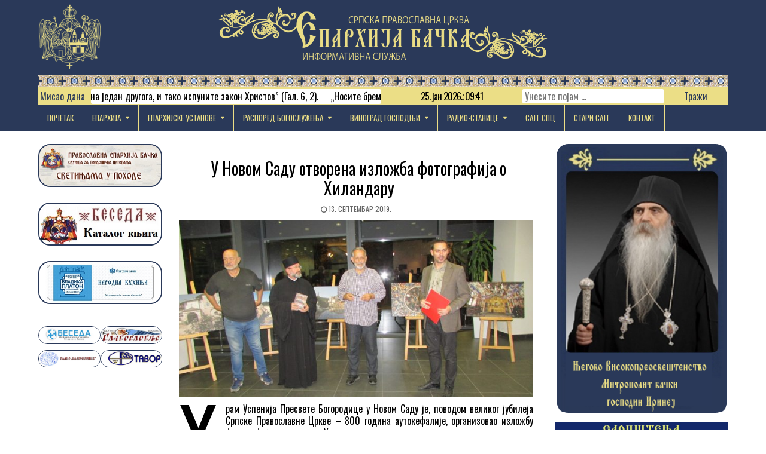

--- FILE ---
content_type: text/html; charset=UTF-8
request_url: https://eparhijabacka.info/2019/09/13/u-novom-sadu-otvorena-izlozba-fotografija-o-hilandaru/
body_size: 20310
content:
<!DOCTYPE html>
<html lang="sr-RS">
<head>
<meta charset="UTF-8">
<meta name="viewport" content="width=device-width, initial-scale=1">
<link rel="profile" href="https://gmpg.org/xfn/11">
<link rel="pingback" href="https://eparhijabacka.info/xmlrpc.php">
<title>У Новом Саду отворена изложба фотографија о Хиландару &#8211; Епархија бачка</title>
<meta name='robots' content='max-image-preview:large' />
	<style>img:is([sizes="auto" i], [sizes^="auto," i]) { contain-intrinsic-size: 3000px 1500px }</style>
	<link rel='dns-prefetch' href='//stats.wp.com' />
<link rel='dns-prefetch' href='//fonts.googleapis.com' />
<link rel='preconnect' href='//c0.wp.com' />
<link rel="alternate" type="application/rss+xml" title="Епархија бачка &raquo; довод" href="https://eparhijabacka.info/feed/" />
<link rel="alternate" type="application/rss+xml" title="Епархија бачка &raquo; довод коментара" href="https://eparhijabacka.info/comments/feed/" />
<link rel="alternate" type="application/rss+xml" title="Епархија бачка &raquo; довод коментара на У Новом Саду отворена изложба фотографија о Хиландару" href="https://eparhijabacka.info/2019/09/13/u-novom-sadu-otvorena-izlozba-fotografija-o-hilandaru/feed/" />
<script type="text/javascript">
/* <![CDATA[ */
window._wpemojiSettings = {"baseUrl":"https:\/\/s.w.org\/images\/core\/emoji\/15.0.3\/72x72\/","ext":".png","svgUrl":"https:\/\/s.w.org\/images\/core\/emoji\/15.0.3\/svg\/","svgExt":".svg","source":{"concatemoji":"https:\/\/eparhijabacka.info\/wp-includes\/js\/wp-emoji-release.min.js?ver=6e40b74ae35730dd5a329210c76adc81"}};
/*! This file is auto-generated */
!function(i,n){var o,s,e;function c(e){try{var t={supportTests:e,timestamp:(new Date).valueOf()};sessionStorage.setItem(o,JSON.stringify(t))}catch(e){}}function p(e,t,n){e.clearRect(0,0,e.canvas.width,e.canvas.height),e.fillText(t,0,0);var t=new Uint32Array(e.getImageData(0,0,e.canvas.width,e.canvas.height).data),r=(e.clearRect(0,0,e.canvas.width,e.canvas.height),e.fillText(n,0,0),new Uint32Array(e.getImageData(0,0,e.canvas.width,e.canvas.height).data));return t.every(function(e,t){return e===r[t]})}function u(e,t,n){switch(t){case"flag":return n(e,"\ud83c\udff3\ufe0f\u200d\u26a7\ufe0f","\ud83c\udff3\ufe0f\u200b\u26a7\ufe0f")?!1:!n(e,"\ud83c\uddfa\ud83c\uddf3","\ud83c\uddfa\u200b\ud83c\uddf3")&&!n(e,"\ud83c\udff4\udb40\udc67\udb40\udc62\udb40\udc65\udb40\udc6e\udb40\udc67\udb40\udc7f","\ud83c\udff4\u200b\udb40\udc67\u200b\udb40\udc62\u200b\udb40\udc65\u200b\udb40\udc6e\u200b\udb40\udc67\u200b\udb40\udc7f");case"emoji":return!n(e,"\ud83d\udc26\u200d\u2b1b","\ud83d\udc26\u200b\u2b1b")}return!1}function f(e,t,n){var r="undefined"!=typeof WorkerGlobalScope&&self instanceof WorkerGlobalScope?new OffscreenCanvas(300,150):i.createElement("canvas"),a=r.getContext("2d",{willReadFrequently:!0}),o=(a.textBaseline="top",a.font="600 32px Arial",{});return e.forEach(function(e){o[e]=t(a,e,n)}),o}function t(e){var t=i.createElement("script");t.src=e,t.defer=!0,i.head.appendChild(t)}"undefined"!=typeof Promise&&(o="wpEmojiSettingsSupports",s=["flag","emoji"],n.supports={everything:!0,everythingExceptFlag:!0},e=new Promise(function(e){i.addEventListener("DOMContentLoaded",e,{once:!0})}),new Promise(function(t){var n=function(){try{var e=JSON.parse(sessionStorage.getItem(o));if("object"==typeof e&&"number"==typeof e.timestamp&&(new Date).valueOf()<e.timestamp+604800&&"object"==typeof e.supportTests)return e.supportTests}catch(e){}return null}();if(!n){if("undefined"!=typeof Worker&&"undefined"!=typeof OffscreenCanvas&&"undefined"!=typeof URL&&URL.createObjectURL&&"undefined"!=typeof Blob)try{var e="postMessage("+f.toString()+"("+[JSON.stringify(s),u.toString(),p.toString()].join(",")+"));",r=new Blob([e],{type:"text/javascript"}),a=new Worker(URL.createObjectURL(r),{name:"wpTestEmojiSupports"});return void(a.onmessage=function(e){c(n=e.data),a.terminate(),t(n)})}catch(e){}c(n=f(s,u,p))}t(n)}).then(function(e){for(var t in e)n.supports[t]=e[t],n.supports.everything=n.supports.everything&&n.supports[t],"flag"!==t&&(n.supports.everythingExceptFlag=n.supports.everythingExceptFlag&&n.supports[t]);n.supports.everythingExceptFlag=n.supports.everythingExceptFlag&&!n.supports.flag,n.DOMReady=!1,n.readyCallback=function(){n.DOMReady=!0}}).then(function(){return e}).then(function(){var e;n.supports.everything||(n.readyCallback(),(e=n.source||{}).concatemoji?t(e.concatemoji):e.wpemoji&&e.twemoji&&(t(e.twemoji),t(e.wpemoji)))}))}((window,document),window._wpemojiSettings);
/* ]]> */
</script>
<style id='wp-emoji-styles-inline-css' type='text/css'>

	img.wp-smiley, img.emoji {
		display: inline !important;
		border: none !important;
		box-shadow: none !important;
		height: 1em !important;
		width: 1em !important;
		margin: 0 0.07em !important;
		vertical-align: -0.1em !important;
		background: none !important;
		padding: 0 !important;
	}
</style>
<link rel='stylesheet' id='wp-block-library-css' href='https://c0.wp.com/c/6.7.4/wp-includes/css/dist/block-library/style.min.css' type='text/css' media='all' />
<link rel='stylesheet' id='mediaelement-css' href='https://c0.wp.com/c/6.7.4/wp-includes/js/mediaelement/mediaelementplayer-legacy.min.css' type='text/css' media='all' />
<link rel='stylesheet' id='wp-mediaelement-css' href='https://c0.wp.com/c/6.7.4/wp-includes/js/mediaelement/wp-mediaelement.min.css' type='text/css' media='all' />
<style id='jetpack-sharing-buttons-style-inline-css' type='text/css'>
.jetpack-sharing-buttons__services-list{display:flex;flex-direction:row;flex-wrap:wrap;gap:0;list-style-type:none;margin:5px;padding:0}.jetpack-sharing-buttons__services-list.has-small-icon-size{font-size:12px}.jetpack-sharing-buttons__services-list.has-normal-icon-size{font-size:16px}.jetpack-sharing-buttons__services-list.has-large-icon-size{font-size:24px}.jetpack-sharing-buttons__services-list.has-huge-icon-size{font-size:36px}@media print{.jetpack-sharing-buttons__services-list{display:none!important}}.editor-styles-wrapper .wp-block-jetpack-sharing-buttons{gap:0;padding-inline-start:0}ul.jetpack-sharing-buttons__services-list.has-background{padding:1.25em 2.375em}
</style>
<style id='classic-theme-styles-inline-css' type='text/css'>
/*! This file is auto-generated */
.wp-block-button__link{color:#fff;background-color:#32373c;border-radius:9999px;box-shadow:none;text-decoration:none;padding:calc(.667em + 2px) calc(1.333em + 2px);font-size:1.125em}.wp-block-file__button{background:#32373c;color:#fff;text-decoration:none}
</style>
<style id='global-styles-inline-css' type='text/css'>
:root{--wp--preset--aspect-ratio--square: 1;--wp--preset--aspect-ratio--4-3: 4/3;--wp--preset--aspect-ratio--3-4: 3/4;--wp--preset--aspect-ratio--3-2: 3/2;--wp--preset--aspect-ratio--2-3: 2/3;--wp--preset--aspect-ratio--16-9: 16/9;--wp--preset--aspect-ratio--9-16: 9/16;--wp--preset--color--black: #000000;--wp--preset--color--cyan-bluish-gray: #abb8c3;--wp--preset--color--white: #ffffff;--wp--preset--color--pale-pink: #f78da7;--wp--preset--color--vivid-red: #cf2e2e;--wp--preset--color--luminous-vivid-orange: #ff6900;--wp--preset--color--luminous-vivid-amber: #fcb900;--wp--preset--color--light-green-cyan: #7bdcb5;--wp--preset--color--vivid-green-cyan: #00d084;--wp--preset--color--pale-cyan-blue: #8ed1fc;--wp--preset--color--vivid-cyan-blue: #0693e3;--wp--preset--color--vivid-purple: #9b51e0;--wp--preset--gradient--vivid-cyan-blue-to-vivid-purple: linear-gradient(135deg,rgba(6,147,227,1) 0%,rgb(155,81,224) 100%);--wp--preset--gradient--light-green-cyan-to-vivid-green-cyan: linear-gradient(135deg,rgb(122,220,180) 0%,rgb(0,208,130) 100%);--wp--preset--gradient--luminous-vivid-amber-to-luminous-vivid-orange: linear-gradient(135deg,rgba(252,185,0,1) 0%,rgba(255,105,0,1) 100%);--wp--preset--gradient--luminous-vivid-orange-to-vivid-red: linear-gradient(135deg,rgba(255,105,0,1) 0%,rgb(207,46,46) 100%);--wp--preset--gradient--very-light-gray-to-cyan-bluish-gray: linear-gradient(135deg,rgb(238,238,238) 0%,rgb(169,184,195) 100%);--wp--preset--gradient--cool-to-warm-spectrum: linear-gradient(135deg,rgb(74,234,220) 0%,rgb(151,120,209) 20%,rgb(207,42,186) 40%,rgb(238,44,130) 60%,rgb(251,105,98) 80%,rgb(254,248,76) 100%);--wp--preset--gradient--blush-light-purple: linear-gradient(135deg,rgb(255,206,236) 0%,rgb(152,150,240) 100%);--wp--preset--gradient--blush-bordeaux: linear-gradient(135deg,rgb(254,205,165) 0%,rgb(254,45,45) 50%,rgb(107,0,62) 100%);--wp--preset--gradient--luminous-dusk: linear-gradient(135deg,rgb(255,203,112) 0%,rgb(199,81,192) 50%,rgb(65,88,208) 100%);--wp--preset--gradient--pale-ocean: linear-gradient(135deg,rgb(255,245,203) 0%,rgb(182,227,212) 50%,rgb(51,167,181) 100%);--wp--preset--gradient--electric-grass: linear-gradient(135deg,rgb(202,248,128) 0%,rgb(113,206,126) 100%);--wp--preset--gradient--midnight: linear-gradient(135deg,rgb(2,3,129) 0%,rgb(40,116,252) 100%);--wp--preset--font-size--small: 13px;--wp--preset--font-size--medium: 20px;--wp--preset--font-size--large: 36px;--wp--preset--font-size--x-large: 42px;--wp--preset--spacing--20: 0.44rem;--wp--preset--spacing--30: 0.67rem;--wp--preset--spacing--40: 1rem;--wp--preset--spacing--50: 1.5rem;--wp--preset--spacing--60: 2.25rem;--wp--preset--spacing--70: 3.38rem;--wp--preset--spacing--80: 5.06rem;--wp--preset--shadow--natural: 6px 6px 9px rgba(0, 0, 0, 0.2);--wp--preset--shadow--deep: 12px 12px 50px rgba(0, 0, 0, 0.4);--wp--preset--shadow--sharp: 6px 6px 0px rgba(0, 0, 0, 0.2);--wp--preset--shadow--outlined: 6px 6px 0px -3px rgba(255, 255, 255, 1), 6px 6px rgba(0, 0, 0, 1);--wp--preset--shadow--crisp: 6px 6px 0px rgba(0, 0, 0, 1);}:where(.is-layout-flex){gap: 0.5em;}:where(.is-layout-grid){gap: 0.5em;}body .is-layout-flex{display: flex;}.is-layout-flex{flex-wrap: wrap;align-items: center;}.is-layout-flex > :is(*, div){margin: 0;}body .is-layout-grid{display: grid;}.is-layout-grid > :is(*, div){margin: 0;}:where(.wp-block-columns.is-layout-flex){gap: 2em;}:where(.wp-block-columns.is-layout-grid){gap: 2em;}:where(.wp-block-post-template.is-layout-flex){gap: 1.25em;}:where(.wp-block-post-template.is-layout-grid){gap: 1.25em;}.has-black-color{color: var(--wp--preset--color--black) !important;}.has-cyan-bluish-gray-color{color: var(--wp--preset--color--cyan-bluish-gray) !important;}.has-white-color{color: var(--wp--preset--color--white) !important;}.has-pale-pink-color{color: var(--wp--preset--color--pale-pink) !important;}.has-vivid-red-color{color: var(--wp--preset--color--vivid-red) !important;}.has-luminous-vivid-orange-color{color: var(--wp--preset--color--luminous-vivid-orange) !important;}.has-luminous-vivid-amber-color{color: var(--wp--preset--color--luminous-vivid-amber) !important;}.has-light-green-cyan-color{color: var(--wp--preset--color--light-green-cyan) !important;}.has-vivid-green-cyan-color{color: var(--wp--preset--color--vivid-green-cyan) !important;}.has-pale-cyan-blue-color{color: var(--wp--preset--color--pale-cyan-blue) !important;}.has-vivid-cyan-blue-color{color: var(--wp--preset--color--vivid-cyan-blue) !important;}.has-vivid-purple-color{color: var(--wp--preset--color--vivid-purple) !important;}.has-black-background-color{background-color: var(--wp--preset--color--black) !important;}.has-cyan-bluish-gray-background-color{background-color: var(--wp--preset--color--cyan-bluish-gray) !important;}.has-white-background-color{background-color: var(--wp--preset--color--white) !important;}.has-pale-pink-background-color{background-color: var(--wp--preset--color--pale-pink) !important;}.has-vivid-red-background-color{background-color: var(--wp--preset--color--vivid-red) !important;}.has-luminous-vivid-orange-background-color{background-color: var(--wp--preset--color--luminous-vivid-orange) !important;}.has-luminous-vivid-amber-background-color{background-color: var(--wp--preset--color--luminous-vivid-amber) !important;}.has-light-green-cyan-background-color{background-color: var(--wp--preset--color--light-green-cyan) !important;}.has-vivid-green-cyan-background-color{background-color: var(--wp--preset--color--vivid-green-cyan) !important;}.has-pale-cyan-blue-background-color{background-color: var(--wp--preset--color--pale-cyan-blue) !important;}.has-vivid-cyan-blue-background-color{background-color: var(--wp--preset--color--vivid-cyan-blue) !important;}.has-vivid-purple-background-color{background-color: var(--wp--preset--color--vivid-purple) !important;}.has-black-border-color{border-color: var(--wp--preset--color--black) !important;}.has-cyan-bluish-gray-border-color{border-color: var(--wp--preset--color--cyan-bluish-gray) !important;}.has-white-border-color{border-color: var(--wp--preset--color--white) !important;}.has-pale-pink-border-color{border-color: var(--wp--preset--color--pale-pink) !important;}.has-vivid-red-border-color{border-color: var(--wp--preset--color--vivid-red) !important;}.has-luminous-vivid-orange-border-color{border-color: var(--wp--preset--color--luminous-vivid-orange) !important;}.has-luminous-vivid-amber-border-color{border-color: var(--wp--preset--color--luminous-vivid-amber) !important;}.has-light-green-cyan-border-color{border-color: var(--wp--preset--color--light-green-cyan) !important;}.has-vivid-green-cyan-border-color{border-color: var(--wp--preset--color--vivid-green-cyan) !important;}.has-pale-cyan-blue-border-color{border-color: var(--wp--preset--color--pale-cyan-blue) !important;}.has-vivid-cyan-blue-border-color{border-color: var(--wp--preset--color--vivid-cyan-blue) !important;}.has-vivid-purple-border-color{border-color: var(--wp--preset--color--vivid-purple) !important;}.has-vivid-cyan-blue-to-vivid-purple-gradient-background{background: var(--wp--preset--gradient--vivid-cyan-blue-to-vivid-purple) !important;}.has-light-green-cyan-to-vivid-green-cyan-gradient-background{background: var(--wp--preset--gradient--light-green-cyan-to-vivid-green-cyan) !important;}.has-luminous-vivid-amber-to-luminous-vivid-orange-gradient-background{background: var(--wp--preset--gradient--luminous-vivid-amber-to-luminous-vivid-orange) !important;}.has-luminous-vivid-orange-to-vivid-red-gradient-background{background: var(--wp--preset--gradient--luminous-vivid-orange-to-vivid-red) !important;}.has-very-light-gray-to-cyan-bluish-gray-gradient-background{background: var(--wp--preset--gradient--very-light-gray-to-cyan-bluish-gray) !important;}.has-cool-to-warm-spectrum-gradient-background{background: var(--wp--preset--gradient--cool-to-warm-spectrum) !important;}.has-blush-light-purple-gradient-background{background: var(--wp--preset--gradient--blush-light-purple) !important;}.has-blush-bordeaux-gradient-background{background: var(--wp--preset--gradient--blush-bordeaux) !important;}.has-luminous-dusk-gradient-background{background: var(--wp--preset--gradient--luminous-dusk) !important;}.has-pale-ocean-gradient-background{background: var(--wp--preset--gradient--pale-ocean) !important;}.has-electric-grass-gradient-background{background: var(--wp--preset--gradient--electric-grass) !important;}.has-midnight-gradient-background{background: var(--wp--preset--gradient--midnight) !important;}.has-small-font-size{font-size: var(--wp--preset--font-size--small) !important;}.has-medium-font-size{font-size: var(--wp--preset--font-size--medium) !important;}.has-large-font-size{font-size: var(--wp--preset--font-size--large) !important;}.has-x-large-font-size{font-size: var(--wp--preset--font-size--x-large) !important;}
:where(.wp-block-post-template.is-layout-flex){gap: 1.25em;}:where(.wp-block-post-template.is-layout-grid){gap: 1.25em;}
:where(.wp-block-columns.is-layout-flex){gap: 2em;}:where(.wp-block-columns.is-layout-grid){gap: 2em;}
:root :where(.wp-block-pullquote){font-size: 1.5em;line-height: 1.6;}
</style>
<link rel='stylesheet' id='wbg-selectize-css' href='https://eparhijabacka.info/wp-content/plugins/wp-books-gallery-premium/assets/css/selectize.bootstrap3.min.css?ver=4.7.7' type='text/css' media='' />
<link rel='stylesheet' id='wbg-font-awesome-css' href='https://eparhijabacka.info/wp-content/plugins/wp-books-gallery-premium/assets/css/fontawesome/css/all.min.css?ver=4.7.7' type='text/css' media='' />
<link rel='stylesheet' id='wbg-front-css' href='https://eparhijabacka.info/wp-content/plugins/wp-books-gallery-premium/assets/css/wbg-front.css?ver=4.7.7' type='text/css' media='' />
<link rel='stylesheet' id='pj-news-ticker-css' href='https://eparhijabacka.info/wp-content/plugins/pj-news-ticker/public/css/pj-news-ticker.css?ver=1.9.8' type='text/css' media='all' />
<link rel='stylesheet' id='sp-news-public-css' href='https://eparhijabacka.info/wp-content/plugins/sp-news-and-widget/assets/css/wpnw-public.css?ver=5.0.6' type='text/css' media='all' />
<link rel='stylesheet' id='slick-css' href='https://eparhijabacka.info/wp-content/plugins/widget-post-slider/assets/css/slick.css?ver=all' type='text/css' media='all' />
<link rel='stylesheet' id='font-awesome-css-css' href='https://eparhijabacka.info/wp-content/plugins/widget-post-slider/assets/css/font-awesome.min.css?ver=all' type='text/css' media='all' />
<link rel='stylesheet' id='widget-post-slider-style-css' href='https://eparhijabacka.info/wp-content/plugins/widget-post-slider/assets/css/style.css?ver=all' type='text/css' media='all' />
<link rel='stylesheet' id='freshwp-maincss-css' href='https://eparhijabacka.info/wp-content/themes/freshwp-child/style.css' type='text/css' media='all' />
<link rel='stylesheet' id='font-awesome-css' href='https://eparhijabacka.info/wp-content/themes/freshwp-child/assets/css/font-awesome.min.css' type='text/css' media='all' />
<link rel='stylesheet' id='freshwp-webfont-css' href='//fonts.googleapis.com/css?family=Playfair+Display:400,400i,700,700i|Domine:400,700|Oswald:400,700|Poppins:400,700' type='text/css' media='all' />
<link rel='stylesheet' id='dflip-style-css' href='https://eparhijabacka.info/wp-content/plugins/3d-flipbook-dflip-lite/assets/css/dflip.min.css?ver=2.4.20' type='text/css' media='all' />
<script type="text/javascript" src="https://eparhijabacka.info/wp-content/plugins/shortcode-for-current-date/dist/script.js?ver=6e40b74ae35730dd5a329210c76adc81" id="shortcode-for-current-date-script-js"></script>
<script type="text/javascript" src="https://c0.wp.com/c/6.7.4/wp-includes/js/jquery/jquery.min.js" id="jquery-core-js"></script>
<script type="text/javascript" src="https://c0.wp.com/c/6.7.4/wp-includes/js/jquery/jquery-migrate.min.js" id="jquery-migrate-js"></script>
<script type="text/javascript" src="https://eparhijabacka.info/wp-content/plugins/flowpaper-lite-pdf-flipbook/assets/lity/lity.min.js" id="lity-js-js"></script>
<script type="text/javascript" id="3d-flip-book-client-locale-loader-js-extra">
/* <![CDATA[ */
var FB3D_CLIENT_LOCALE = {"ajaxurl":"https:\/\/eparhijabacka.info\/wp-admin\/admin-ajax.php","dictionary":{"Table of contents":"Table of contents","Close":"Close","Bookmarks":"Bookmarks","Thumbnails":"Thumbnails","Search":"Search","Share":"Share","Facebook":"Facebook","Twitter":"Twitter","Email":"Email","Play":"Play","Previous page":"Previous page","Next page":"Next page","Zoom in":"Zoom in","Zoom out":"Zoom out","Fit view":"Fit view","Auto play":"Auto play","Full screen":"Full screen","More":"More","Smart pan":"Smart pan","Single page":"Single page","Sounds":"Sounds","Stats":"Stats","Print":"Print","Download":"Download","Goto first page":"Goto first page","Goto last page":"Goto last page"},"images":"https:\/\/eparhijabacka.info\/wp-content\/plugins\/interactive-3d-flipbook-powered-physics-engine\/assets\/images\/","jsData":{"urls":[],"posts":{"ids_mis":[],"ids":[]},"pages":[],"firstPages":[],"bookCtrlProps":[],"bookTemplates":[]},"key":"3d-flip-book","pdfJS":{"pdfJsLib":"https:\/\/eparhijabacka.info\/wp-content\/plugins\/interactive-3d-flipbook-powered-physics-engine\/assets\/js\/pdf.min.js?ver=4.3.136","pdfJsWorker":"https:\/\/eparhijabacka.info\/wp-content\/plugins\/interactive-3d-flipbook-powered-physics-engine\/assets\/js\/pdf.worker.js?ver=4.3.136","stablePdfJsLib":"https:\/\/eparhijabacka.info\/wp-content\/plugins\/interactive-3d-flipbook-powered-physics-engine\/assets\/js\/stable\/pdf.min.js?ver=2.5.207","stablePdfJsWorker":"https:\/\/eparhijabacka.info\/wp-content\/plugins\/interactive-3d-flipbook-powered-physics-engine\/assets\/js\/stable\/pdf.worker.js?ver=2.5.207","pdfJsCMapUrl":"https:\/\/eparhijabacka.info\/wp-content\/plugins\/interactive-3d-flipbook-powered-physics-engine\/assets\/cmaps\/"},"cacheurl":"https:\/\/eparhijabacka.info\/wp-content\/uploads\/3d-flip-book\/cache\/","pluginsurl":"https:\/\/eparhijabacka.info\/wp-content\/plugins\/","pluginurl":"https:\/\/eparhijabacka.info\/wp-content\/plugins\/interactive-3d-flipbook-powered-physics-engine\/","thumbnailSize":{"width":"150","height":"150"},"version":"1.16.17"};
/* ]]> */
</script>
<script type="text/javascript" src="https://eparhijabacka.info/wp-content/plugins/interactive-3d-flipbook-powered-physics-engine/assets/js/client-locale-loader.js?ver=1.16.17" id="3d-flip-book-client-locale-loader-js" async="async" data-wp-strategy="async"></script>
<script type="text/javascript" src="https://eparhijabacka.info/wp-content/plugins/pj-news-ticker/public/js/pj-news-ticker.js?ver=1.9.8" id="pj-news-ticker-js"></script>
<!--[if lt IE 9]>
<script type="text/javascript" src="https://eparhijabacka.info/wp-content/themes/freshwp-child/assets/js/html5shiv.min.js" id="html5shiv-js"></script>
<![endif]-->
<!--[if lt IE 9]>
<script type="text/javascript" src="https://eparhijabacka.info/wp-content/themes/freshwp-child/assets/js/respond.min.js" id="respond-js"></script>
<![endif]-->
<link rel="https://api.w.org/" href="https://eparhijabacka.info/wp-json/" /><link rel="alternate" title="JSON" type="application/json" href="https://eparhijabacka.info/wp-json/wp/v2/posts/1948" /><link rel="EditURI" type="application/rsd+xml" title="RSD" href="https://eparhijabacka.info/xmlrpc.php?rsd" />
<link rel="canonical" href="https://eparhijabacka.info/2019/09/13/u-novom-sadu-otvorena-izlozba-fotografija-o-hilandaru/" />
<link rel="alternate" title="oEmbed (JSON)" type="application/json+oembed" href="https://eparhijabacka.info/wp-json/oembed/1.0/embed?url=https%3A%2F%2Feparhijabacka.info%2F2019%2F09%2F13%2Fu-novom-sadu-otvorena-izlozba-fotografija-o-hilandaru%2F" />
<link rel="alternate" title="oEmbed (XML)" type="text/xml+oembed" href="https://eparhijabacka.info/wp-json/oembed/1.0/embed?url=https%3A%2F%2Feparhijabacka.info%2F2019%2F09%2F13%2Fu-novom-sadu-otvorena-izlozba-fotografija-o-hilandaru%2F&#038;format=xml" />
	<link rel="preconnect" href="https://fonts.googleapis.com">
	<link rel="preconnect" href="https://fonts.gstatic.com">
	<link href='https://fonts.googleapis.com/css2?display=swap&family=Roboto+Condensed:wght@400;700' rel='stylesheet'>        <style type="text/css" id="pf-main-css">
            
				@media screen {
					.printfriendly {
						z-index: 1000; display: flex; margin: 0px 0px 0px 0px
					}
					.printfriendly a, .printfriendly a:link, .printfriendly a:visited, .printfriendly a:hover, .printfriendly a:active {
						font-weight: 600;
						cursor: pointer;
						text-decoration: none;
						border: none;
						-webkit-box-shadow: none;
						-moz-box-shadow: none;
						box-shadow: none;
						outline:none;
						font-size: 14px !important;
						color: #00f210 !important;
					}
					.printfriendly.pf-alignleft {
						justify-content: start;
					}
					.printfriendly.pf-alignright {
						justify-content: end;
					}
					.printfriendly.pf-aligncenter {
						justify-content: center;
						
					}
				}

				.pf-button-img {
					border: none;
					-webkit-box-shadow: none;
					-moz-box-shadow: none;
					box-shadow: none;
					padding: 0;
					margin: 0;
					display: inline;
					vertical-align: middle;
				}

				img.pf-button-img + .pf-button-text {
					margin-left: 6px;
				}

				@media print {
					.printfriendly {
						display: none;
					}
				}
				        </style>

            
        <style type="text/css" id="pf-excerpt-styles">
          .pf-button.pf-button-excerpt {
              display: none;
           }
        </style>

            	<style>img#wpstats{display:none}</style>
		    <style type="text/css">
        </style>
    
        <script
                type="text/javascript">var ajaxurl = 'https://eparhijabacka.info/wp-admin/admin-ajax.php';</script>
            <style type="text/css">
            .freshwp-site-title, .freshwp-site-description {position: absolute;clip: rect(1px, 1px, 1px, 1px);}
        </style>
    <style type="text/css" id="custom-background-css">
body.custom-background { background-color: #ffffff; }
</style>
	
<!-- Jetpack Open Graph Tags -->
<meta property="og:type" content="article" />
<meta property="og:title" content="У Новом Саду отворена изложба фотографија о Хиландару" />
<meta property="og:url" content="https://eparhijabacka.info/2019/09/13/u-novom-sadu-otvorena-izlozba-fotografija-o-hilandaru/" />
<meta property="og:description" content="Храм Успенија Пресвете Богородице у Новом Саду је, поводом великог јубилеја Српске Православне Цркве – 800 година аутокефалије, организовао изложбу фотографија о манастиру Хиландару. Изложба је упр…" />
<meta property="article:published_time" content="2019-09-13T13:11:29+00:00" />
<meta property="article:modified_time" content="2019-09-14T09:30:32+00:00" />
<meta property="og:site_name" content="Епархија бачка" />
<meta property="og:image" content="https://eparhijabacka.info/wp-content/uploads/2019/09/IMG_2647-1.jpg" />
<meta property="og:image:width" content="1920" />
<meta property="og:image:height" content="1080" />
<meta property="og:image:alt" content="" />
<meta property="og:locale" content="sr_RS" />
<meta name="twitter:text:title" content="У Новом Саду отворена изложба фотографија о Хиландару" />
<meta name="twitter:image" content="https://eparhijabacka.info/wp-content/uploads/2019/09/IMG_2647-1.jpg?w=640" />
<meta name="twitter:card" content="summary_large_image" />

<!-- End Jetpack Open Graph Tags -->
<link rel="icon" href="https://eparhijabacka.info/wp-content/uploads/2022/01/ProtinGrbCBFI-100x100.png" sizes="32x32" />
<link rel="icon" href="https://eparhijabacka.info/wp-content/uploads/2022/01/ProtinGrbCBFI-230x230.png" sizes="192x192" />
<link rel="apple-touch-icon" href="https://eparhijabacka.info/wp-content/uploads/2022/01/ProtinGrbCBFI-230x230.png" />
<meta name="msapplication-TileImage" content="https://eparhijabacka.info/wp-content/uploads/2022/01/ProtinGrbCBFI-e1641237931684.png" />
	<style id="egf-frontend-styles" type="text/css">
		p {color: #000000;font-family: 'Roboto Condensed', sans-serif;font-size: 16px;font-style: normal;font-weight: 400;letter-spacing: -1px;line-height: 1.3;} h1 {color: #000000;font-family: 'Roboto Condensed', sans-serif;font-size: 10px;font-style: normal;font-weight: 700;} h3 {color: #000000;font-family: 'Roboto Condensed', sans-serif;font-size: 20px;font-style: normal;font-weight: 700;line-height: 1.1;} h2 {color: #000000;font-family: 'Roboto Condensed', sans-serif;font-size: 16px;font-style: normal;font-weight: 700;line-height: 1.2;} h4 {color: #000000;font-family: 'Roboto Condensed', sans-serif;font-size: 20px;font-style: normal;font-weight: 700;line-height: 1.1;} h5 {font-family: 'Roboto Condensed', sans-serif;font-style: normal;font-weight: 700;} h6 {color: #000000;font-family: 'Roboto Condensed', sans-serif;font-size: 20px;font-style: normal;font-weight: 700;line-height: 1.1;} 	</style>
		<!-- Fonts Plugin CSS - https://fontsplugin.com/ -->
	<style>
			</style>
	<!-- Fonts Plugin CSS -->
	
</head>

<body data-rsssl=1 class="post-template-default single single-post postid-1948 single-format-standard custom-background wp-custom-logo freshwp-group-blog" id="freshwp-site-body" itemscope="itemscope" itemtype="http://schema.org/WebPage">

<div class='freshwp-wrapper'>


<div class='freshwp-header-outer-container'>
<div class='freshwp-container'>
<div class="freshwp-header-container" id="freshwp-header" itemscope="itemscope" itemtype="http://schema.org/WPHeader" role="banner">
<div class="clearfix" id="freshwp-head-content">

<div class="freshwp-header-image clearfix">
<a href="https://eparhijabacka.info/" rel="home" class="freshwp-header-img-link">
    <img src="https://eparhijabacka.info/wp-content/uploads/2022/03/protin-grb-zlatnaNovi.png" width="236" height="250" alt="" class="freshwp-header-img"/>
</a>
</div>

<div class="freshwp-header-inside clearfix">
<div id="freshwp-logo">
    <div class="site-branding">
    <a href="https://eparhijabacka.info/" rel="home" class="freshwp-logo-image-link">
        <img src="https://eparhijabacka.info/wp-content/uploads/2022/03/Header-text-1024x196-1.png" alt="" class="freshwp-logo-image"/>
    </a>
    </div>
</div><!--/#freshwp-logo -->

<div id="freshwp-header-banner">
<div id="text-17" class="freshwp-header-widget widget widget_text">			<div class="textwidget"><div class="pjnt-border" style="font-family: Oswald, sans-serif; background-color: #ebde86; border-color: #ebde86;"><div class="pjnt-label" style="color: #2a3959; font-size: 100%;">Mисао дана</div><div class="pjnt-box" style="background-color: #ffffff;"><div class="pjnt-content" data-gap="false" data-speed="50" style="font-size: 100%;"><span class="pjnt-item">„Носите бремена један другога, и тако испуните закон Христов” (Гал. 6, 2).</span></div></div></div>
</div>
		</div><div id="block-19" class="freshwp-header-widget widget widget_block"><p>25. јан 2026.; 09:41</p>
</div><div id="search-2" class="freshwp-header-widget widget widget_search">
<form role="search" method="get" class="freshwp-search-form" action="https://eparhijabacka.info/">
<label>
    <span class="screen-reader-text">Search for:</span>
    <input type="search" class="freshwp-search-field" placeholder="Унесите појам &hellip;" value="" name="s" />
</label>
<input type="submit" class="freshwp-search-submit" value="Тражи" />
</form></div></div><freshwp-header-banner >
</div>

</div><!--/#freshwp-head-content -->
</div><!--/#freshwp-header -->
</div>
</div>


<div class='freshwp-menu-outer-container'>
<div class='freshwp-container'>
<nav class="freshwp-nav-primary" id="freshwp-primary-navigation" itemscope="itemscope" itemtype="http://schema.org/SiteNavigationElement" role="navigation">
<div class="menu-menu-1-container"><ul id="menu-primary-navigation" class="menu freshwp-nav-menu menu-primary"><li id="menu-item-17" class="menu-item menu-item-type-custom menu-item-object-custom menu-item-home menu-item-17"><a href="https://eparhijabacka.info/">Почетак</a></li>
<li id="menu-item-432" class="menu-item menu-item-type-post_type menu-item-object-page menu-item-has-children menu-item-432"><a href="https://eparhijabacka.info/eparhija/">ЕПАРХИЈА</a>
<ul class="sub-menu">
	<li id="menu-item-420" class="menu-item menu-item-type-post_type menu-item-object-page menu-item-has-children menu-item-420"><a href="https://eparhijabacka.info/njegovo-preosvestenstvo-episkop-novosadski-i-backi-somborski-i-segedinski-gospodin-dr-irinej/">ЕПИСКОП</a>
	<ul class="sub-menu">
		<li id="menu-item-12959" class="menu-item menu-item-type-taxonomy menu-item-object-category menu-item-12959"><a href="https://eparhijabacka.info/category/sematizam/episkop/">ВЕСТИ</a></li>
		<li id="menu-item-426" class="menu-item menu-item-type-post_type menu-item-object-page menu-item-426"><a href="https://eparhijabacka.info/vikarni-episkop/">ВИКАРНИ ЕПИСКОП</a></li>
	</ul>
</li>
	<li id="menu-item-7266" class="menu-item menu-item-type-post_type menu-item-object-page menu-item-has-children menu-item-7266"><a href="https://eparhijabacka.info/sematizam/">ШЕМАТИЗАМ</a>
	<ul class="sub-menu">
		<li id="menu-item-7267" class="menu-item menu-item-type-post_type menu-item-object-page menu-item-has-children menu-item-7267"><a href="https://eparhijabacka.info/arhijerejska-namesnistva/">АРХИЈЕРЕЈСКА НАМЕСНИШТВА</a>
		<ul class="sub-menu">
			<li id="menu-item-7273" class="menu-item menu-item-type-post_type menu-item-object-page menu-item-7273"><a href="https://eparhijabacka.info/backopalanacko/">БАЧКОПАЛАНАЧКО</a></li>
			<li id="menu-item-7272" class="menu-item menu-item-type-post_type menu-item-object-page menu-item-7272"><a href="https://eparhijabacka.info/becejsko/">БЕЧЕЈСКО</a></li>
			<li id="menu-item-7271" class="menu-item menu-item-type-post_type menu-item-object-page menu-item-has-children menu-item-7271"><a href="https://eparhijabacka.info/zabaljsko/">ЖАБАЉСКО</a>
			<ul class="sub-menu">
				<li id="menu-item-7270" class="menu-item menu-item-type-post_type menu-item-object-page menu-item-has-children menu-item-7270"><a href="https://eparhijabacka.info/crkvene-opstine-zabaljskog-namesnistva/">ЦРКВЕНЕ ОПШТИНЕ</a>
				<ul class="sub-menu">
					<li id="menu-item-7269" class="menu-item menu-item-type-post_type menu-item-object-page menu-item-has-children menu-item-7269"><a href="https://eparhijabacka.info/curug/">ЧУРУГ</a>
					<ul class="sub-menu">
						<li id="menu-item-7274" class="menu-item menu-item-type-taxonomy menu-item-object-news-category menu-item-7274"><a href="https://eparhijabacka.info/news-category/aktivnosti-co-curug/">АКТИВНОСТИ</a></li>
					</ul>
</li>
				</ul>
</li>
			</ul>
</li>
		</ul>
</li>
	</ul>
</li>
</ul>
</li>
<li id="menu-item-149" class="menu-item menu-item-type-taxonomy menu-item-object-category menu-item-has-children menu-item-149"><a href="https://eparhijabacka.info/category/eparhijske-ustanove/">EПАРХИЈСКЕ УСТАНОВЕ</a>
<ul class="sub-menu">
	<li id="menu-item-9818" class="menu-item menu-item-type-post_type menu-item-object-page menu-item-has-children menu-item-9818"><a href="https://eparhijabacka.info/knjizara-beseda/">ИЗДАВАЧКА УСТАНОВА БЕСЕДА</a>
	<ul class="sub-menu">
		<li id="menu-item-6161" class="menu-item menu-item-type-taxonomy menu-item-object-category menu-item-6161"><a href="https://eparhijabacka.info/category/eparhijske-ustanove/knjizara-beseda/predstavljanje-knjiga/">ПРЕДСТАВЉАЊЕ КЊИГА</a></li>
	</ul>
</li>
	<li id="menu-item-90459" class="menu-item menu-item-type-post_type menu-item-object-news menu-item-has-children menu-item-90459"><a href="https://eparhijabacka.info/news/10072/">СВЕТИЊАМА У ПОХОДЕ</a>
	<ul class="sub-menu">
		<li id="menu-item-2949" class="menu-item menu-item-type-taxonomy menu-item-object-category menu-item-2949"><a href="https://eparhijabacka.info/category/eparhijske-ustanove/svetinjama-u-pohode/novosti/">ПУТОПИСИ</a></li>
		<li id="menu-item-2953" class="menu-item menu-item-type-post_type menu-item-object-page menu-item-2953"><a href="https://eparhijabacka.info/o-nama-2/">КОНТАКТ</a></li>
	</ul>
</li>
	<li id="menu-item-105266" class="menu-item menu-item-type-custom menu-item-object-custom menu-item-has-children menu-item-105266"><a href="https://eparhijabacka.info/verska-nastava-pravoslavni-katihizis/">КАТИХЕТСКИ ОДБОР ЕПАРХИЈЕ БАЧКЕ</a>
	<ul class="sub-menu">
		<li id="menu-item-12966" class="menu-item menu-item-type-taxonomy menu-item-object-category menu-item-12966"><a href="https://eparhijabacka.info/category/eparhijske-ustanove/katihetski-odbor-eparhije-backe/">НОВОСТИ</a></li>
		<li id="menu-item-47078" class="menu-item menu-item-type-taxonomy menu-item-object-news-category menu-item-47078"><a href="https://eparhijabacka.info/news-category/vesti-katihetski/">ВЕСТИ</a></li>
	</ul>
</li>
	<li id="menu-item-9806" class="menu-item menu-item-type-post_type menu-item-object-page menu-item-has-children menu-item-9806"><a href="https://eparhijabacka.info/du-platon-atanackovic/">ДОБРОТВОРНА УСТАНОВА „ВЛАДИКА ПЛАТОН АТАНАЦКОВИЋˮ</a>
	<ul class="sub-menu">
		<li id="menu-item-151" class="menu-item menu-item-type-taxonomy menu-item-object-category menu-item-151"><a href="https://eparhijabacka.info/category/eparhijske-ustanove/dobrotvorna-ustanova-platon-atatanackovic/">АКТУЕЛНО</a></li>
	</ul>
</li>
	<li id="menu-item-9814" class="menu-item menu-item-type-post_type menu-item-object-page menu-item-has-children menu-item-9814"><a href="https://eparhijabacka.info/zemlja-zivih/">ЗЕМЉА ЖИВИХ</a>
	<ul class="sub-menu">
		<li id="menu-item-152" class="menu-item menu-item-type-taxonomy menu-item-object-category menu-item-152"><a href="https://eparhijabacka.info/category/eparhijske-ustanove/zemlja-zivih/">НОВОСТИ &#8211; ЗЕМЉА ЖИВИХ</a></li>
	</ul>
</li>
	<li id="menu-item-2822" class="menu-item menu-item-type-post_type menu-item-object-page menu-item-has-children menu-item-2822"><a href="https://eparhijabacka.info/skola-pojanja/">ШКОЛА ПОЈАЊА</a>
	<ul class="sub-menu">
		<li id="menu-item-2823" class="menu-item menu-item-type-taxonomy menu-item-object-category menu-item-2823"><a href="https://eparhijabacka.info/category/eparhijske-ustanove/skola-pojanja-sveti-jovan-damaskin/">НОВОСТИ</a></li>
	</ul>
</li>
</ul>
</li>
<li id="menu-item-3558" class="menu-item menu-item-type-post_type menu-item-object-page menu-item-has-children menu-item-3558"><a href="https://eparhijabacka.info/raspored-bogosluzenja/">РАСПОРЕД БОГОСЛУЖЕЊА</a>
<ul class="sub-menu">
	<li id="menu-item-3561" class="menu-item menu-item-type-post_type menu-item-object-page menu-item-has-children menu-item-3561"><a href="https://eparhijabacka.info/raspored-bogosluzenja/manstiri/">МАНАСТИРИ</a>
	<ul class="sub-menu">
		<li id="menu-item-3143" class="menu-item menu-item-type-post_type menu-item-object-page menu-item-3143"><a href="https://eparhijabacka.info/raspored-bogosluzenja/manstiri/maastri-kovilj/">МАНАСТИР КОВИЉ</a></li>
		<li id="menu-item-3146" class="menu-item menu-item-type-post_type menu-item-object-page menu-item-3146"><a href="https://eparhijabacka.info/raspored-bogosluzenja/manstiri/manastir-u-kacu/">МАНАСТИР У КАЋУ</a></li>
		<li id="menu-item-3149" class="menu-item menu-item-type-post_type menu-item-object-page menu-item-3149"><a href="https://eparhijabacka.info/raspored-bogosluzenja/manstiri/manastir-bodjani/">МАНАСТИР БОЂАНИ</a></li>
	</ul>
</li>
	<li id="menu-item-3067" class="menu-item menu-item-type-post_type menu-item-object-page menu-item-3067"><a href="https://eparhijabacka.info/raspored-bogosluzenja/backa-palanka/">АРХИЈЕРЕЈСКО НАМЕСНИШТВО БАЧКОПАЛАНАЧКО</a></li>
	<li id="menu-item-3073" class="menu-item menu-item-type-post_type menu-item-object-page menu-item-3073"><a href="https://eparhijabacka.info/raspored-bogosluzenja/becej/">АРХИЈЕРЕЈСКО НАМЕСНИШТВО БЕЧЕЈСКО</a></li>
	<li id="menu-item-3959" class="menu-item menu-item-type-post_type menu-item-object-page menu-item-3959"><a href="https://eparhijabacka.info/raspored-bogosluzenja/vrbas/">АРХИЈЕРЕЈСКО НАМЕСНИШТВО КУЛСКО</a></li>
	<li id="menu-item-3015" class="menu-item menu-item-type-post_type menu-item-object-page menu-item-3015"><a href="https://eparhijabacka.info/raspored-bogosluzenja/zabalj/">АРХИЈЕРЕЈСКО НАМЕСНИШТВО ЖАБАЉСКО</a></li>
	<li id="menu-item-3504" class="menu-item menu-item-type-post_type menu-item-object-page menu-item-3504"><a href="https://eparhijabacka.info/raspored-bogosluzenja/novi-sad-prvo/">АРХИЈЕРЕЈСКО НАМЕСНИШТВО НОВОСАДСКО ПРВО</a></li>
	<li id="menu-item-3565" class="menu-item menu-item-type-post_type menu-item-object-page menu-item-3565"><a href="https://eparhijabacka.info/raspored-bogosluzenja/novi-sad-drugo/">АРХИЈЕРЕСКО НАМЕСНИШТВО НОВОСАДСКО ДРУГО</a></li>
	<li id="menu-item-3021" class="menu-item menu-item-type-post_type menu-item-object-page menu-item-3021"><a href="https://eparhijabacka.info/raspored-bogosluzenja/sobor/">АРХИЈЕРЕЈСКО НАМЕСНИШТВО СОМБОРСКО</a></li>
	<li id="menu-item-3958" class="menu-item menu-item-type-post_type menu-item-object-page menu-item-3958"><a href="https://eparhijabacka.info/subotica/">АРХИЈЕРЕЈСКО НАМЕСНИШТВО СУБОТИЧКО</a></li>
</ul>
</li>
<li id="menu-item-2777" class="menu-item menu-item-type-post_type menu-item-object-page menu-item-has-children menu-item-2777"><a href="https://eparhijabacka.info/vinograd-gospodnji/">ВИНОГРАД ГОСПОДЊИ</a>
<ul class="sub-menu">
	<li id="menu-item-2778" class="menu-item menu-item-type-taxonomy menu-item-object-news-category menu-item-has-children menu-item-2778"><a href="https://eparhijabacka.info/news-category/arhiva-vinograd-gospodnji/">АРХИВА</a>
	<ul class="sub-menu">
		<li id="menu-item-115100" class="menu-item menu-item-type-taxonomy menu-item-object-news-category menu-item-115100"><a href="https://eparhijabacka.info/news-category/2025-godina/">2025. година</a></li>
		<li id="menu-item-100805" class="menu-item menu-item-type-taxonomy menu-item-object-news-category menu-item-100805"><a href="https://eparhijabacka.info/news-category/2024-godina/">2024. година</a></li>
		<li id="menu-item-65757" class="menu-item menu-item-type-taxonomy menu-item-object-news-category menu-item-65757"><a href="https://eparhijabacka.info/news-category/2023-godina/">2023. година</a></li>
		<li id="menu-item-52110" class="menu-item menu-item-type-taxonomy menu-item-object-news-category menu-item-52110"><a href="https://eparhijabacka.info/news-category/2022-godina/">2022. година</a></li>
		<li id="menu-item-27951" class="menu-item menu-item-type-taxonomy menu-item-object-news-category menu-item-27951"><a href="https://eparhijabacka.info/news-category/2021-godina/">2021. година</a></li>
		<li id="menu-item-14759" class="menu-item menu-item-type-taxonomy menu-item-object-news-category menu-item-14759"><a href="https://eparhijabacka.info/news-category/2020-godina/">2020. година</a></li>
		<li id="menu-item-9271" class="menu-item menu-item-type-taxonomy menu-item-object-news-category menu-item-9271"><a href="https://eparhijabacka.info/news-category/2019-godina/">2019. година</a></li>
		<li id="menu-item-9263" class="menu-item menu-item-type-taxonomy menu-item-object-news-category menu-item-9263"><a href="https://eparhijabacka.info/news-category/2018-godina/">2018. година</a></li>
		<li id="menu-item-9053" class="menu-item menu-item-type-taxonomy menu-item-object-news-category menu-item-9053"><a href="https://eparhijabacka.info/news-category/2017-godina/">2017. година</a></li>
		<li id="menu-item-8981" class="menu-item menu-item-type-taxonomy menu-item-object-news-category menu-item-8981"><a href="https://eparhijabacka.info/news-category/2016-godina/">2016 година</a></li>
	</ul>
</li>
</ul>
</li>
<li id="menu-item-27" class="menu-item menu-item-type-taxonomy menu-item-object-category menu-item-has-children menu-item-27"><a href="https://eparhijabacka.info/category/radio-stanice/">РАДИО-СТАНИЦЕ</a>
<ul class="sub-menu">
	<li id="menu-item-1230" class="menu-item menu-item-type-post_type menu-item-object-page menu-item-has-children menu-item-1230"><a href="https://eparhijabacka.info/radio-stanice/">РАДИО-СТАНИЦЕ</a>
	<ul class="sub-menu">
		<li id="menu-item-48173" class="menu-item menu-item-type-taxonomy menu-item-object-news-category menu-item-48173"><a href="https://eparhijabacka.info/news-category/vesti-njus/">ВЕСТИ</a></li>
	</ul>
</li>
	<li id="menu-item-28" class="menu-item menu-item-type-taxonomy menu-item-object-category menu-item-has-children menu-item-28"><a href="https://eparhijabacka.info/category/radio-stanice/radio-beseda/">БЕСЕДА</a>
	<ul class="sub-menu">
		<li id="menu-item-3829" class="menu-item menu-item-type-post_type menu-item-object-page menu-item-has-children menu-item-3829"><a href="https://eparhijabacka.info/arhiva-emisija/">АРХИВА ЕМИСИЈА</a>
		<ul class="sub-menu">
			<li id="menu-item-3831" class="menu-item menu-item-type-post_type menu-item-object-page menu-item-3831"><a href="https://eparhijabacka.info/arhiva-100-godina-od-prisajedinjenja/">Архива (100 година од Присаједињења)</a></li>
			<li id="menu-item-3830" class="menu-item menu-item-type-post_type menu-item-object-page menu-item-3830"><a href="https://eparhijabacka.info/arhiva-osmi-dan/">Архива (Осми дан)</a></li>
			<li id="menu-item-3832" class="menu-item menu-item-type-post_type menu-item-object-page menu-item-3832"><a href="https://eparhijabacka.info/arhiva-svedocanstva-o-velikom-ratu/">Архива (Сведочанства о Великом рату)</a></li>
			<li id="menu-item-3833" class="menu-item menu-item-type-post_type menu-item-object-page menu-item-3833"><a href="https://eparhijabacka.info/arhiva-kvo-vadis-srbijo/">Архива (Кво вадис Србијо)</a></li>
			<li id="menu-item-3834" class="menu-item menu-item-type-post_type menu-item-object-page menu-item-3834"><a href="https://eparhijabacka.info/arhiva-inkluzivni-kutak/">Архива (Инклузивни кутак)</a></li>
			<li id="menu-item-3835" class="menu-item menu-item-type-post_type menu-item-object-page menu-item-3835"><a href="https://eparhijabacka.info/arhiva-ranko-pospanko/">Архива (Ранко поспанко)</a></li>
			<li id="menu-item-3836" class="menu-item menu-item-type-post_type menu-item-object-page menu-item-3836"><a href="https://eparhijabacka.info/arhiva-vodic-kroz-recnik-pravoslavne-teologije/">Архива (Водич кроз речник православне теологије)</a></li>
			<li id="menu-item-2274" class="menu-item menu-item-type-taxonomy menu-item-object-category menu-item-2274"><a href="https://eparhijabacka.info/category/radio-stanice/radio-beseda/odlozeno-slusanje/u-susret-prazniku/">Архива (У сусрет празнику)</a></li>
			<li id="menu-item-3838" class="menu-item menu-item-type-post_type menu-item-object-page menu-item-3838"><a href="https://eparhijabacka.info/arhiva-izaberi-veronauku/">Архива (Изабери веронауку)</a></li>
			<li id="menu-item-3839" class="menu-item menu-item-type-post_type menu-item-object-page menu-item-3839"><a href="https://eparhijabacka.info/arhiva-lekar-duse/">Архива (Лекар душе)</a></li>
			<li id="menu-item-3840" class="menu-item menu-item-type-post_type menu-item-object-page menu-item-3840"><a href="https://eparhijabacka.info/arhiva-bogosluzbene-osobenosti-velikih-praznika/">Архива (Богослужбене особености великих празника)</a></li>
			<li id="menu-item-3841" class="menu-item menu-item-type-post_type menu-item-object-page menu-item-3841"><a href="https://eparhijabacka.info/arhiva-svetotajinsko-bogoslovlje/">Архива (Светотајинско богословље)</a></li>
			<li id="menu-item-3842" class="menu-item menu-item-type-post_type menu-item-object-page menu-item-3842"><a href="https://eparhijabacka.info/arhiva-ristreto-2/">Архива (Ристрето)</a></li>
			<li id="menu-item-3843" class="menu-item menu-item-type-post_type menu-item-object-page menu-item-3843"><a href="https://eparhijabacka.info/arhiva-sazvucja/">Архива (Сазвучја )</a></li>
			<li id="menu-item-3844" class="menu-item menu-item-type-post_type menu-item-object-page menu-item-3844"><a href="https://eparhijabacka.info/arhiva-adadjo/">Архива (Адађо)</a></li>
			<li id="menu-item-3845" class="menu-item menu-item-type-post_type menu-item-object-page menu-item-3845"><a href="https://eparhijabacka.info/arhiva-aktuelno-u-hriscanskom-svetu/">Архива (Актуелно у хришћанском свету)</a></li>
			<li id="menu-item-3847" class="menu-item menu-item-type-post_type menu-item-object-page menu-item-3847"><a href="https://eparhijabacka.info/arhiva-zene-srpskih-vladara/">Архива (Жене српских владара)</a></li>
			<li id="menu-item-3848" class="menu-item menu-item-type-post_type menu-item-object-page menu-item-3848"><a href="https://eparhijabacka.info/arhiva-ziveti-po-jevandjelju/">Архива (Живети по Јеванђељу)</a></li>
			<li id="menu-item-3849" class="menu-item menu-item-type-post_type menu-item-object-page menu-item-3849"><a href="https://eparhijabacka.info/arhiva-lekar-duse/">Архива (Лекар душе)</a></li>
			<li id="menu-item-3850" class="menu-item menu-item-type-post_type menu-item-object-page menu-item-3850"><a href="https://eparhijabacka.info/arhiva-oce-da-te-priupitam/">Архива (Оче, да те питам)</a></li>
			<li id="menu-item-3851" class="menu-item menu-item-type-post_type menu-item-object-page menu-item-3851"><a href="https://eparhijabacka.info/arhiva-ranko-pospanko/">Архива (Ранко поспанко)</a></li>
			<li id="menu-item-3852" class="menu-item menu-item-type-post_type menu-item-object-page menu-item-3852"><a href="https://eparhijabacka.info/arhiva-ustimavanje/">Архива (Уштимавање)</a></li>
			<li id="menu-item-5763" class="menu-item menu-item-type-post_type menu-item-object-page menu-item-has-children menu-item-5763"><a href="https://eparhijabacka.info/gost-radija/">Архива (Гост радија)</a>
			<ul class="sub-menu">
				<li id="menu-item-2692" class="menu-item menu-item-type-taxonomy menu-item-object-category menu-item-2692"><a href="https://eparhijabacka.info/category/radio-stanice/radio-beseda/odlozeno-slusanje/gost-radija/">ГОСТ РАДИЈА-НОВЕ ЕМИСИЈЕ</a></li>
			</ul>
</li>
			<li id="menu-item-24965" class="menu-item menu-item-type-post_type menu-item-object-page menu-item-24965"><a href="https://eparhijabacka.info/arhiva-filigran/">Архива (Филигран)</a></li>
		</ul>
</li>
		<li id="menu-item-1776" class="menu-item menu-item-type-taxonomy menu-item-object-category menu-item-has-children menu-item-1776"><a href="https://eparhijabacka.info/category/radio-stanice/radio-beseda/odlozeno-slusanje/">ОДЛОЖЕНО СЛУШАЊЕ</a>
		<ul class="sub-menu">
			<li id="menu-item-1777" class="menu-item menu-item-type-taxonomy menu-item-object-category menu-item-1777"><a href="https://eparhijabacka.info/category/radio-stanice/radio-beseda/odlozeno-slusanje/jutarnji-program/">ЈУТАРЊИ ПРОГРАМ</a></li>
			<li id="menu-item-2307" class="menu-item menu-item-type-taxonomy menu-item-object-category menu-item-2307"><a href="https://eparhijabacka.info/category/radio-stanice/radio-beseda/odlozeno-slusanje/bogosluzbene-osobenosti-velikih-praznika/">БОГОСЛУЖБЕНЕ ОСОБЕНОСТИ ВЕЛИКИХ ПРАЗНИКА</a></li>
			<li id="menu-item-2308" class="menu-item menu-item-type-taxonomy menu-item-object-category menu-item-2308"><a href="https://eparhijabacka.info/category/radio-stanice/radio-beseda/odlozeno-slusanje/svetotajinsko-bogoslovlje/">СВЕТОТАЈИНСКО БОГОСЛОВЉЕ</a></li>
			<li id="menu-item-2758" class="menu-item menu-item-type-taxonomy menu-item-object-category menu-item-2758"><a href="https://eparhijabacka.info/category/radio-stanice/radio-beseda/odlozeno-slusanje/oce-da-te-pitam/">ОЧЕ, ДА ТЕ ПИТАМ</a></li>
			<li id="menu-item-2783" class="menu-item menu-item-type-taxonomy menu-item-object-category menu-item-2783"><a href="https://eparhijabacka.info/category/radio-stanice/radio-beseda/odlozeno-slusanje/ristreto/">РИСТРЕТО</a></li>
			<li id="menu-item-3254" class="menu-item menu-item-type-taxonomy menu-item-object-category menu-item-3254"><a href="https://eparhijabacka.info/category/radio-stanice/radio-beseda/odlozeno-slusanje/skola-pravoslavne-duhovnosti/">ШКОЛА ПРАВОСЛАВНЕ ДУХОВНОСТИ</a></li>
			<li id="menu-item-3331" class="menu-item menu-item-type-taxonomy menu-item-object-category menu-item-3331"><a href="https://eparhijabacka.info/category/radio-stanice/radio-beseda/odlozeno-slusanje/riznica/">РИЗНИЦА</a></li>
			<li id="menu-item-4137" class="menu-item menu-item-type-taxonomy menu-item-object-category menu-item-4137"><a href="https://eparhijabacka.info/category/radio-stanice/radio-beseda/odlozeno-slusanje/kulturni-magazin/">КУЛТУРНИ МАГАЗИН</a></li>
			<li id="menu-item-61431" class="menu-item menu-item-type-taxonomy menu-item-object-news-category menu-item-61431"><a href="https://eparhijabacka.info/news-category/zene-srpskih-vladara/">ЖЕНЕ СРПСКИХ ВЛАДАРА</a></li>
			<li id="menu-item-4251" class="menu-item menu-item-type-taxonomy menu-item-object-category menu-item-4251"><a href="https://eparhijabacka.info/category/radio-stanice/radio-beseda/odlozeno-slusanje/ziveti-po-jevandjelju/">ЖИВЕТИ ПО ЈЕВАНЂЕЉУ</a></li>
			<li id="menu-item-8595" class="menu-item menu-item-type-taxonomy menu-item-object-category menu-item-8595"><a href="https://eparhijabacka.info/category/radio-stanice/radio-beseda/odlozeno-slusanje/adadjo/">АДАЂО</a></li>
			<li id="menu-item-9305" class="menu-item menu-item-type-taxonomy menu-item-object-category menu-item-9305"><a href="https://eparhijabacka.info/category/radio-stanice/radio-beseda/odlozeno-slusanje/izaberi-veronauku/">ИЗАБЕРИ ВЕРОНАУКУ</a></li>
			<li id="menu-item-10074" class="menu-item menu-item-type-taxonomy menu-item-object-category menu-item-10074"><a href="https://eparhijabacka.info/category/radio-stanice/radio-beseda/odlozeno-slusanje/preumljenje/">ПРЕУМЉЕЊЕ</a></li>
			<li id="menu-item-10283" class="menu-item menu-item-type-taxonomy menu-item-object-category menu-item-10283"><a href="https://eparhijabacka.info/category/radio-stanice/radio-beseda/odlozeno-slusanje/letopisi-hramova-u-eparhiji-backoj/">ЛЕТОПИСИ ХРАМОВА У ЕПАРХИЈИ БАЧКОЈ</a></li>
			<li id="menu-item-10582" class="menu-item menu-item-type-taxonomy menu-item-object-category menu-item-10582"><a href="https://eparhijabacka.info/category/radio-stanice/radio-beseda/odlozeno-slusanje/lekar-duse/">ЛЕКАР ДУШЕ</a></li>
			<li id="menu-item-44743" class="menu-item menu-item-type-taxonomy menu-item-object-news-category menu-item-44743"><a href="https://eparhijabacka.info/news-category/gost-radija/">Гост радија</a></li>
			<li id="menu-item-38766" class="menu-item menu-item-type-taxonomy menu-item-object-category menu-item-38766"><a href="https://eparhijabacka.info/category/radio-stanice/radio-beseda/odlozeno-slusanje/pogrom-1942/">ПОГРОМ 1942.</a></li>
			<li id="menu-item-40512" class="menu-item menu-item-type-taxonomy menu-item-object-category menu-item-40512"><a href="https://eparhijabacka.info/category/radio-stanice/radio-beseda/odlozeno-slusanje/milutin-milankovic-zivot-i-delo/">Милутин Миланковић &#8211; живот и дело</a></li>
			<li id="menu-item-50392" class="menu-item menu-item-type-taxonomy menu-item-object-news-category menu-item-50392"><a href="https://eparhijabacka.info/news-category/sto-godina-kolonizacije/">Сто година колонизације</a></li>
			<li id="menu-item-58025" class="menu-item menu-item-type-taxonomy menu-item-object-news-category menu-item-58025"><a href="https://eparhijabacka.info/news-category/dan-gospodnji/">Дан Господњи</a></li>
			<li id="menu-item-60520" class="menu-item menu-item-type-taxonomy menu-item-object-news-category menu-item-60520"><a href="https://eparhijabacka.info/news-category/u-susret-prazniku/">У сусрет празнику</a></li>
			<li id="menu-item-62627" class="menu-item menu-item-type-taxonomy menu-item-object-news-category menu-item-62627"><a href="https://eparhijabacka.info/news-category/suzivot-tradicionalnih-crkava-u-eparhiji-backoj/">Суживот традиционалних цркава у Епархији бачкој</a></li>
			<li id="menu-item-126115" class="menu-item menu-item-type-taxonomy menu-item-object-category menu-item-126115"><a href="https://eparhijabacka.info/category/radio-stanice/radio-beseda/odlozeno-slusanje/1700-godina-prvog-vaseljenskog-sabora/">1700 година Првог васељенског сабора</a></li>
		</ul>
</li>
	</ul>
</li>
	<li id="menu-item-29" class="menu-item menu-item-type-taxonomy menu-item-object-category menu-item-has-children menu-item-29"><a href="https://eparhijabacka.info/category/radio-stanice/radio-blagovesnik/">БЛАГОВЕСНИК</a>
	<ul class="sub-menu">
		<li id="menu-item-3259" class="menu-item menu-item-type-taxonomy menu-item-object-category menu-item-3259"><a href="https://eparhijabacka.info/category/radio-stanice/radio-blagovesnik/novosti-radio-blagovesnik/">НОВОСТИ</a></li>
		<li id="menu-item-6139" class="menu-item menu-item-type-taxonomy menu-item-object-news-category menu-item-6139"><a href="https://eparhijabacka.info/news-category/vesti-radio-blagovesnik/">ВЕСТИ</a></li>
	</ul>
</li>
	<li id="menu-item-30" class="menu-item menu-item-type-taxonomy menu-item-object-category menu-item-has-children menu-item-30"><a href="https://eparhijabacka.info/category/radio-stanice/radio-slavoslovlje/">СЛАВОСЛОВЉЕ</a>
	<ul class="sub-menu">
		<li id="menu-item-3290" class="menu-item menu-item-type-taxonomy menu-item-object-category menu-item-3290"><a href="https://eparhijabacka.info/category/radio-stanice/radio-slavoslovlje/novosti-radio-slavoslovlje/">НОВОСТИ</a></li>
		<li id="menu-item-11985" class="menu-item menu-item-type-taxonomy menu-item-object-news-category menu-item-11985"><a href="https://eparhijabacka.info/news-category/vesti-radio-slavoslovlje/">ВЕСТИ</a></li>
	</ul>
</li>
	<li id="menu-item-33" class="menu-item menu-item-type-taxonomy menu-item-object-category menu-item-has-children menu-item-33"><a href="https://eparhijabacka.info/category/radio-stanice/radio-tavor/">ТАВОР</a>
	<ul class="sub-menu">
		<li id="menu-item-3291" class="menu-item menu-item-type-taxonomy menu-item-object-category menu-item-3291"><a href="https://eparhijabacka.info/category/radio-stanice/radio-tavor/novosti-radio-tavor/">НОВОСТИ</a></li>
		<li id="menu-item-44440" class="menu-item menu-item-type-taxonomy menu-item-object-news-category menu-item-44440"><a href="https://eparhijabacka.info/news-category/vesti-radio-tavor/">ВЕСТИ</a></li>
	</ul>
</li>
</ul>
</li>
<li id="menu-item-9900" class="menu-item menu-item-type-custom menu-item-object-custom menu-item-9900"><a target="_blank" href="https://spc.rs/">САЈТ СПЦ</a></li>
<li id="menu-item-7338" class="menu-item menu-item-type-custom menu-item-object-custom menu-item-7338"><a target="_blank" href="https://arhiva.eparhijabacka.info/eparhija-backa.rs/index.html">СТАРИ САЈТ</a></li>
<li id="menu-item-1186" class="menu-item menu-item-type-post_type menu-item-object-page menu-item-1186"><a href="https://eparhijabacka.info/kontakt/">КОНТАКТ</a></li>
</ul></div></nav>
</div>
</div>


<div class='freshwp-content-outer-container'>
<div class='freshwp-container'>
<div id='freshwp-content-wrapper'>

<div id='freshwp-content-inner-wrapper'>

<div class='freshwp-main-wrapper' id='freshwp-main-wrapper' itemscope='itemscope' itemtype='http://schema.org/Blog' role='main'>
<div class='theiaStickySidebar'>
<div class='freshwp-main-wrapper-inside clearfix'>


<div class="freshwp-featured-posts-area clearfix">
<div id="block-16" class="freshwp-main-widget widget freshwp-box widget_block widget_text">
<p></p>
</div></div>

<div class="freshwp-posts-wrapper" id="freshwp-posts-wrapper">


    

<article id="post-1948" class="freshwp-post-singular freshwp-box post-1948 post type-post status-publish format-standard has-post-thumbnail hentry category-vesti wpcat-70-id">

    
    <header class="entry-header">
        
        <h1 class="post-title entry-title"><a href="https://eparhijabacka.info/2019/09/13/u-novom-sadu-otvorena-izlozba-fotografija-o-hilandaru/" rel="bookmark">У Новом Саду отворена изложба фотографија о Хиландару</a></h1>
                <div class="freshwp-entry-meta-single">
        <span class="freshwp-entry-meta-single-date"><i class="fa fa-clock-o"></i>&nbsp;13. септембар 2019.</span>            </div>
        </header><!-- .entry-header -->

    
    <div class="entry-content clearfix">
                                                                        <a href="https://eparhijabacka.info/2019/09/13/u-novom-sadu-otvorena-izlozba-fotografija-o-hilandaru/" title="Permanent Link to У Новом Саду отворена изложба фотографија о Хиландару"><img width="680" height="340" src="https://eparhijabacka.info/wp-content/uploads/2019/09/IMG_2647-1-680x340.jpg" class="freshwp-post-thumbnail-single wp-post-image" alt="" decoding="async" fetchpriority="high" srcset="https://eparhijabacka.info/wp-content/uploads/2019/09/IMG_2647-1-680x340.jpg 680w, https://eparhijabacka.info/wp-content/uploads/2019/09/IMG_2647-1-1240x620.jpg 1240w" sizes="(max-width: 680px) 100vw, 680px" /></a>
                                            <div class="pf-content">
<p class="has-drop-cap">Храм Успенија Пресвете Богородице у Новом Саду је, поводом великог јубилеја Српске Православне Цркве – 800 година аутокефалије, организовао изложбу фотографија о манастиру Хиландару. </p>



<p>Изложба је уприличена у оквиру манифестације <em>Госпојински дани</em>, а свечано &nbsp;је отворена
12. септембра 2019. године у Историјском архиву Града Новог Сада.&nbsp; </p>



<p>Говорили су протопрезвитер Жељко Латиновић, настојатељ Светоуспенског храма, г. Петар Ђурђев, директор Архива и г. Рајко Каришић, аутор. <em>Свети Сава је хиротонисан, а потом изабран за Архиепископа српских и поморских земаља баш на празник Успења Пресвете Богородице. Ми смо имали ту радост да прославимо Успење, овогодишње, тако да нас је на неки начин вратило у Никеју, а то се не дешава сваке године нити сваке деценије</em>, рекао је отац Жељко. На отварању изложбе присутни су имали прилику да чују стихове које је казивао песник Благоје Баковић.</p>



<p>Поставка обухвата 40 фотографија које су настајале у два циклуса, пре и после великог пожара 2004. године. Изложба ће бити доступна посетиоцима Историјског архива Новог Сада до 22. септембра. Аутор изложбе најавио је да ће тога дана, у Гимназији <em>Јован Јовановић Змај</em> бити одржано предавање о манастиру Хиландару.</p>


[carousel_slide id=&#8217;1955&#8242;]
<div class="printfriendly pf-button pf-button-content pf-alignleft">
                    <a href="#" rel="nofollow" onclick="window.print(); return false;" title="Printer Friendly, PDF & Email">
                    <img decoding="async" class="pf-button-img" src="https://cdn.printfriendly.com/buttons/print-button-gray.png" alt="Print Friendly, PDF & Email" style="width: 66px;height: 24px;"  />
                    </a>
                </div></div>    </div><!-- .entry-content -->

    
    <footer class="entry-footer">
            </footer><!-- .entry-footer -->

    
</article>


    
	<nav class="navigation post-navigation" aria-label="Чланци">
		<h2 class="screen-reader-text">Кретање чланка</h2>
		<div class="nav-links"><div class="nav-previous"><a href="https://eparhijabacka.info/2019/09/13/izlozba-portret-jednog-vremena-fotografije-feliksa-nadara/" rel="prev">&larr; Изложба „Портрет једног времена – фотографије Феликса Надара“</a></div><div class="nav-next"><a href="https://eparhijabacka.info/2019/09/14/o-preispitivanju-savesti/" rel="next">О преиспитивању савести &rarr;</a></div></div>
	</nav>
    
<div class="clear"></div>

</div><!--/#freshwp-posts-wrapper -->

<div class='freshwp-featured-posts-area clearfix'>
</div>


</div>
</div>
</div>


<div class='freshwp-sidebar-one-wrapper' id='freshwp-sidebar-one-wrapper' itemscope='itemscope' itemtype='http://schema.org/WPSideBar' role='complementary'>
<div class='theiaStickySidebar'>
<div class='freshwp-sidebar-one-wrapper-inside clearfix'>
<div class='freshwp-sidebar-content' id='freshwp-left-sidebar'>
<div id="text-20" class="freshwp-side-widget widget freshwp-box widget_text">			<div class="textwidget"><p><a href="https://eparhijabacka.info/news/10072/" target="_blank" rel="noopener"><img loading="lazy" decoding="async" class="aligncenter wp-image-10065 size-full" src="https://eparhijabacka.info/wp-content/uploads/2020/03/LogoNovi.jpg" alt="" width="300" height="100" /></a></p>
</div>
		</div><div id="text-19" class="freshwp-side-widget widget freshwp-box widget_text">			<div class="textwidget"><p><a href="https://eparhijabacka.info/katalog-knjiga/"><img loading="lazy" decoding="async" class="wp-image-19090 size-full aligncenter" src="https://eparhijabacka.info/wp-content/uploads/2020/10/LogoK.jpg" alt="" width="300" height="100" /></a></p>
</div>
		</div><div id="text-23" class="freshwp-side-widget widget freshwp-box widget_text">			<div class="textwidget"><p><a href="https://eparhijabacka.info/narodna-kuhinja/" target="_blank" rel="noopener"><img loading="lazy" decoding="async" class="aligncenter wp-image-20122 size-full" src="https://eparhijabacka.info/wp-content/uploads/2020/11/NarodnaKuhinjaBaner-1.jpg" alt="" width="330" height="110" srcset="https://eparhijabacka.info/wp-content/uploads/2020/11/NarodnaKuhinjaBaner-1.jpg 330w, https://eparhijabacka.info/wp-content/uploads/2020/11/NarodnaKuhinjaBaner-1-300x100.jpg 300w" sizes="auto, (max-width: 330px) 100vw, 330px" /></a></p>
</div>
		</div><div id="text-14" class="freshwp-side-widget widget freshwp-box widget_text">			<div class="textwidget"><p><a href="https://beseda.radio.eparhijabacka.info/RadioBeseda" target="_blank" rel="noopener"><img loading="lazy" decoding="async" class="alignnone wp-image-956 size-full" src="https://eparhijabacka.info/wp-content/uploads/2019/05/BESEDAlogo-1.jpg" alt="" width="250" height="67" /></a><a href="https://slavoslovlje.radio.eparhijabacka.info/RadioSlavoslovlje" target="_blank" rel="noopener"><img loading="lazy" decoding="async" class="alignnone wp-image-957" src="https://eparhijabacka.info/wp-content/uploads/2019/05/slavoslovlje1.jpeg" alt="" width="250" height="67" /></a></p>
<p><a href="http://radio.eparhijabacka.info:8000/RadioBlagovesnik" target="_blank" rel="noopener"><img loading="lazy" decoding="async" class="alignnone wp-image-958 size-full" src="https://eparhijabacka.info/wp-content/uploads/2019/05/blagovesnik_radio.png" alt="" width="250" height="67" data-wp-editing="1" /></a></p>
<p><a href="https://tavor.radio.eparhijabacka.info/RadioTavor" target="_blank" rel="noopener"><img loading="lazy" decoding="async" class="alignnone wp-image-960 size-full" src="https://eparhijabacka.info/wp-content/uploads/2019/05/tavor_logo_400.jpg" alt="" width="250" height="67" /></a></p>
</div>
		</div><div id="media_video-2" class="freshwp-side-widget widget freshwp-box widget_media_video"><iframe title="Беседе" src="https://www.youtube.com/embed/videoseries?list=PLS4dWgzElGXpVrE5I04VLsbX3KKuUNQ5b" frameborder="0" allow="accelerometer; autoplay; clipboard-write; encrypted-media; gyroscope; picture-in-picture; web-share" referrerpolicy="strict-origin-when-cross-origin" allowfullscreen></iframe></div></div>
</div>
</div>
</div>

<div class='freshwp-sidebar-two-wrapper' id='freshwp-sidebar-two-wrapper' itemscope='itemscope' itemtype='http://schema.org/WPSideBar' role='complementary'>
<div class='theiaStickySidebar'>
<div class='freshwp-sidebar-two-wrapper-inside clearfix'>
<div class='freshwp-sidebar-content' id='freshwp-right-sidebar'>
<div id="block-32" class="freshwp-side-widget widget freshwp-box widget_block widget_media_image"><div class="wp-block-image is-style-default">
<figure class="aligncenter size-full is-resized"><a href="https://episkop.eparhijabacka.info/" target="_blank" rel=" noreferrer noopener"><img loading="lazy" decoding="async" width="287" height="456" src="https://eparhijabacka.info/wp-content/uploads/2024/08/MitropolitLogoNovi-1.png?v=1723797121" alt="" class="wp-image-101715" style="width:281px" srcset="https://eparhijabacka.info/wp-content/uploads/2024/08/MitropolitLogoNovi-1.png?v=1723797121 287w, https://eparhijabacka.info/wp-content/uploads/2024/08/MitropolitLogoNovi-1-189x300.png?v=1723797121 189w" sizes="auto, (max-width: 287px) 100vw, 287px" /></a></figure></div></div><div id="media_image-11" class="freshwp-side-widget widget freshwp-box widget_media_image"><a href="https://eparhijabacka.info/category/saopstenja/"><img width="650" height="66" src="https://eparhijabacka.info/wp-content/uploads/2020/05/Naslovni7-1024x104.jpg" class="image wp-image-12478  attachment-large size-large" alt="" style="max-width: 100%; height: auto;" decoding="async" loading="lazy" srcset="https://eparhijabacka.info/wp-content/uploads/2020/05/Naslovni7-1024x104.jpg 1024w, https://eparhijabacka.info/wp-content/uploads/2020/05/Naslovni7-300x31.jpg 300w, https://eparhijabacka.info/wp-content/uploads/2020/05/Naslovni7-768x78.jpg 768w, https://eparhijabacka.info/wp-content/uploads/2020/05/Naslovni7.jpg 1275w" sizes="auto, (max-width: 650px) 100vw, 650px" /></a></div><div id="block-2" class="freshwp-side-widget widget freshwp-box widget_block"><p>

<div class="su-posts su-posts-default-loop ">

	
					
			
			<div id="su-post-116505" class="su-post ">

									<a class="su-post-thumbnail" href="https://eparhijabacka.info/2025/05/18/saopstenje-za-javnost-svetog-arhijerejskog-sabora-srpske-pravoslavne-crkve-3/"><img loading="lazy" decoding="async" width="500" height="340" src="https://eparhijabacka.info/wp-content/uploads/2025/05/sveti-arhijerejski-sabor-2025.jpg" class="attachment-post-thumbnail size-post-thumbnail wp-post-image" alt="" srcset="https://eparhijabacka.info/wp-content/uploads/2025/05/sveti-arhijerejski-sabor-2025.jpg 500w, https://eparhijabacka.info/wp-content/uploads/2025/05/sveti-arhijerejski-sabor-2025-300x204.jpg 300w" sizes="auto, (max-width: 500px) 100vw, 500px" /></a>
				
				<h2 class="su-post-title"><a href="https://eparhijabacka.info/2025/05/18/saopstenje-za-javnost-svetog-arhijerejskog-sabora-srpske-pravoslavne-crkve-3/">Саопштење за јавност Светог Архијерејског Сабора Српске Православне Цркве</a></h2>

				<div class="su-post-meta">
					Posted: 18. мај 2025.				</div>

				<div class="su-post-excerpt">
					<p>Саопштење за јавност Светог Архијерејског Сабора&nbsp;Српске Православне Цркве са његовог редовног заседања одржаног у Храму Светог Саве у Београду&nbsp;од 13. до 17. маја 2025. године&#8230;</p>
<div class="printfriendly pf-button pf-button-excerpt pf-alignleft">
                    <a href="#" rel="nofollow" onclick="window.print(); return false;" title="Printer Friendly, PDF & Email">
                    <img decoding="async" class="pf-button-img" src="https://cdn.printfriendly.com/buttons/print-button-gray.png" alt="Print Friendly, PDF & Email" style="width: 66px;height: 24px;"  />
                    </a>
                </div>				</div>

				
			</div>

		
	
</div>
</p>
</div><div id="block-34" class="freshwp-side-widget widget freshwp-box widget_block widget_text">
<p> <div class="su-tabs su-tabs-style-default su-tabs-mobile-stack" data-active="1" data-scroll-offset="0" data-anchor-in-url="no"><div class="su-tabs-nav"><span class="" data-url="" data-target="blank" tabindex="0" role="button">ИЗДВАЈАМО</span><span class="" data-url="" data-target="blank" tabindex="0" role="button">ЕМИСИЈЕ</span></div><div class="su-tabs-panes"><div class="su-tabs-pane su-u-clearfix su-u-trim" data-title="ИЗДВАЈАМО">

<div class="su-posts su-posts-default-loop ">

	
					
			
			<div id="su-post-127321" class="su-post ">

									<a class="su-post-thumbnail" href="https://eparhijabacka.info/2026/01/20/praznik-sabora-svetog-jovana-krstitelja-slava-mitropolita-backog-g-irineja-2/"><img loading="lazy" decoding="async" width="500" height="340" src="https://eparhijabacka.info/wp-content/uploads/2026/01/NoviSadSvetiJovan2026N.jpg" class="attachment-post-thumbnail size-post-thumbnail wp-post-image" alt="" srcset="https://eparhijabacka.info/wp-content/uploads/2026/01/NoviSadSvetiJovan2026N.jpg 500w, https://eparhijabacka.info/wp-content/uploads/2026/01/NoviSadSvetiJovan2026N-300x204.jpg 300w" sizes="auto, (max-width: 500px) 100vw, 500px" /></a>
				
				<h2 class="su-post-title"><a href="https://eparhijabacka.info/2026/01/20/praznik-sabora-svetog-jovana-krstitelja-slava-mitropolita-backog-g-irineja-2/">Празник Сабора светог Јована Крститеља – слава Митрополита бачког г. Иринеја</a></h2>

				<div class="su-post-meta">
					Posted: 20. јануар 2026.				</div>

				<div class="su-post-excerpt">
					<p>У уторак, 7/20. јануара 2026. године, на празник Сабора светог Јована Крститеља, Његово Високопреосвештенство Митрополит бачки господин др Иринеј прославио је своје крсно име. На&#8230;</p>
<div class="printfriendly pf-button pf-button-excerpt pf-alignleft">
                    <a href="#" rel="nofollow" onclick="window.print(); return false;" title="Printer Friendly, PDF & Email">
                    <img decoding="async" class="pf-button-img" src="https://cdn.printfriendly.com/buttons/print-button-gray.png" alt="Print Friendly, PDF & Email" style="width: 66px;height: 24px;"  />
                    </a>
                </div>				</div>

				
			</div>

					
			
			<div id="su-post-126958" class="su-post ">

									<a class="su-post-thumbnail" href="https://eparhijabacka.info/2026/01/14/slava-paraklisa-u-vladicanskom-dvoru-u-novom-sadu-7/"><img loading="lazy" decoding="async" width="500" height="340" src="https://eparhijabacka.info/wp-content/uploads/2026/01/NoviSadDvorSvetiVasilijeVeliki2026N.jpg" class="attachment-post-thumbnail size-post-thumbnail wp-post-image" alt="" srcset="https://eparhijabacka.info/wp-content/uploads/2026/01/NoviSadDvorSvetiVasilijeVeliki2026N.jpg 500w, https://eparhijabacka.info/wp-content/uploads/2026/01/NoviSadDvorSvetiVasilijeVeliki2026N-300x204.jpg 300w" sizes="auto, (max-width: 500px) 100vw, 500px" /></a>
				
				<h2 class="su-post-title"><a href="https://eparhijabacka.info/2026/01/14/slava-paraklisa-u-vladicanskom-dvoru-u-novom-sadu-7/">Слава параклиса у Владичанском двору у Новом Саду</a></h2>

				<div class="su-post-meta">
					Posted: 14. јануар 2026.				</div>

				<div class="su-post-excerpt">
					<p>У среду, 1/14. јануара 2026. године, на празник Обрезања Господњег, када наша света Црква празнује и свештени спомен светог Василија Великог, архиепископа Кесарије Кападокијске, прослављен&#8230;</p>
<div class="printfriendly pf-button pf-button-excerpt pf-alignleft">
                    <a href="#" rel="nofollow" onclick="window.print(); return false;" title="Printer Friendly, PDF & Email">
                    <img decoding="async" class="pf-button-img" src="https://cdn.printfriendly.com/buttons/print-button-gray.png" alt="Print Friendly, PDF & Email" style="width: 66px;height: 24px;"  />
                    </a>
                </div>				</div>

				
			</div>

					
			
			<div id="su-post-126336" class="su-post ">

									<a class="su-post-thumbnail" href="https://eparhijabacka.info/2026/01/07/bozic-u-sabornom-hramu-u-novom-sadu-3/"><img loading="lazy" decoding="async" width="500" height="340" src="https://eparhijabacka.info/wp-content/uploads/2026/01/NoviSadSaborniHramBozic2026N.jpg" class="attachment-post-thumbnail size-post-thumbnail wp-post-image" alt="" srcset="https://eparhijabacka.info/wp-content/uploads/2026/01/NoviSadSaborniHramBozic2026N.jpg 500w, https://eparhijabacka.info/wp-content/uploads/2026/01/NoviSadSaborniHramBozic2026N-300x204.jpg 300w" sizes="auto, (max-width: 500px) 100vw, 500px" /></a>
				
				<h2 class="su-post-title"><a href="https://eparhijabacka.info/2026/01/07/bozic-u-sabornom-hramu-u-novom-sadu-3/">Божић у Саборном храму у Новом Саду</a></h2>

				<div class="su-post-meta">
					Posted: 7. јануар 2026.				</div>

				<div class="su-post-excerpt">
					<p>Верни народ Новог Сада, предвођен својим Архијерејем, молитвено је прославио празник Рођења Господа Исуса Христа, Божић. Прослављање празника је отпочело великим повечерјем и празничним јутрењем&#8230;</p>
<div class="printfriendly pf-button pf-button-excerpt pf-alignleft">
                    <a href="#" rel="nofollow" onclick="window.print(); return false;" title="Printer Friendly, PDF & Email">
                    <img decoding="async" class="pf-button-img" src="https://cdn.printfriendly.com/buttons/print-button-gray.png" alt="Print Friendly, PDF & Email" style="width: 66px;height: 24px;"  />
                    </a>
                </div>				</div>

				
			</div>

					
			
			<div id="su-post-126279" class="su-post ">

									<a class="su-post-thumbnail" href="https://eparhijabacka.info/2026/01/05/bozicna-cestitka-novosadskog-svestenstva-mitropolitu-backom-irineju-2/"><img loading="lazy" decoding="async" width="500" height="340" src="https://eparhijabacka.info/wp-content/uploads/2026/01/NoviSadBozicnaCestitka2026NososadskogSvestenstvaMitropolituBackomN.jpg" class="attachment-post-thumbnail size-post-thumbnail wp-post-image" alt="" srcset="https://eparhijabacka.info/wp-content/uploads/2026/01/NoviSadBozicnaCestitka2026NososadskogSvestenstvaMitropolituBackomN.jpg 500w, https://eparhijabacka.info/wp-content/uploads/2026/01/NoviSadBozicnaCestitka2026NososadskogSvestenstvaMitropolituBackomN-300x204.jpg 300w" sizes="auto, (max-width: 500px) 100vw, 500px" /></a>
				
				<h2 class="su-post-title"><a href="https://eparhijabacka.info/2026/01/05/bozicna-cestitka-novosadskog-svestenstva-mitropolitu-backom-irineju-2/">Божићна честитка новосадског свештенства Митрополиту бачком Иринеју</a></h2>

				<div class="su-post-meta">
					Posted: 5. јануар 2026.				</div>

				<div class="su-post-excerpt">
					<p>У понедељак, 5. јануара 2026. године, у свечаној дворани Црквене општине новосадске, новосадски свештеници и ђакони честитали су Високопреосвећеном Митрополиту бачком господину др Иринеју и&#8230;</p>
<div class="printfriendly pf-button pf-button-excerpt pf-alignleft">
                    <a href="#" rel="nofollow" onclick="window.print(); return false;" title="Printer Friendly, PDF & Email">
                    <img decoding="async" class="pf-button-img" src="https://cdn.printfriendly.com/buttons/print-button-gray.png" alt="Print Friendly, PDF & Email" style="width: 66px;height: 24px;"  />
                    </a>
                </div>				</div>

				
			</div>

					
			
			<div id="su-post-126163" class="su-post ">

									<a class="su-post-thumbnail" href="https://eparhijabacka.info/2026/01/04/u-gardinovcima-sluzen-parastos-nevino-postradalim-zrtvama-pogroma-u-backoj/"><img loading="lazy" decoding="async" width="500" height="340" src="https://eparhijabacka.info/wp-content/uploads/2026/01/GardinovciPomenZrtvamaPogroma2026N.jpg" class="attachment-post-thumbnail size-post-thumbnail wp-post-image" alt="" srcset="https://eparhijabacka.info/wp-content/uploads/2026/01/GardinovciPomenZrtvamaPogroma2026N.jpg 500w, https://eparhijabacka.info/wp-content/uploads/2026/01/GardinovciPomenZrtvamaPogroma2026N-300x204.jpg 300w" sizes="auto, (max-width: 500px) 100vw, 500px" /></a>
				
				<h2 class="su-post-title"><a href="https://eparhijabacka.info/2026/01/04/u-gardinovcima-sluzen-parastos-nevino-postradalim-zrtvama-pogroma-u-backoj/">У Гардиновцима служен парастос невино пострадалим жртвама Погрома у Бачкој</a></h2>

				<div class="su-post-meta">
					Posted: 4. јануар 2026.				</div>

				<div class="su-post-excerpt">
					<p>У недељу, 4. јануара 2026. године, у храму Преноса моштију светога архиђакона и првомученика Стефана у Гардиновцима, служен је централни годишњи парастос невино пострадалим жртвама&#8230;</p>
<div class="printfriendly pf-button pf-button-excerpt pf-alignleft">
                    <a href="#" rel="nofollow" onclick="window.print(); return false;" title="Printer Friendly, PDF & Email">
                    <img decoding="async" class="pf-button-img" src="https://cdn.printfriendly.com/buttons/print-button-gray.png" alt="Print Friendly, PDF & Email" style="width: 66px;height: 24px;"  />
                    </a>
                </div>				</div>

				
			</div>

		
	
</div>
</div>
<div class="su-tabs-pane su-u-clearfix su-u-trim" data-title="ЕМИСИЈЕ">

<div class="su-posts su-posts-default-loop ">

	
					
			
			<div id="su-post-99645" class="su-post ">

									<a class="su-post-thumbnail" href="https://eparhijabacka.info/news/gost-radija-branislav-curcic-iz-stapara/"><img loading="lazy" decoding="async" width="500" height="340" src="https://eparhijabacka.info/wp-content/uploads/2024/06/GostRadijaBranislavCurcic.jpg" class="attachment-post-thumbnail size-post-thumbnail wp-post-image" alt="" srcset="https://eparhijabacka.info/wp-content/uploads/2024/06/GostRadijaBranislavCurcic.jpg 500w, https://eparhijabacka.info/wp-content/uploads/2024/06/GostRadijaBranislavCurcic-300x204.jpg 300w" sizes="auto, (max-width: 500px) 100vw, 500px" /></a>
				
				<h2 class="su-post-title"><a href="https://eparhijabacka.info/news/gost-radija-branislav-curcic-iz-stapara/">Гост Радија: Професор Бранислав Ћурчић из Стапара</a></h2>

				<div class="su-post-meta">
					Posted: 28. јун 2024.				</div>

				<div class="su-post-excerpt">
					<p>Гост Радио-Благовесника био је господин Бранислав Ћурчић, професор историје у пензији из Стапара коме је на празник Цвети 2024. године додељен орден Светога Саве другог&#8230;</p>
<div class="printfriendly pf-button pf-button-excerpt pf-alignleft">
                    <a href="#" rel="nofollow" onclick="window.print(); return false;" title="Printer Friendly, PDF & Email">
                    <img decoding="async" class="pf-button-img" src="https://cdn.printfriendly.com/buttons/print-button-gray.png" alt="Print Friendly, PDF & Email" style="width: 66px;height: 24px;"  />
                    </a>
                </div>				</div>

				
			</div>

					
			
			<div id="su-post-96459" class="su-post ">

									<a class="su-post-thumbnail" href="https://eparhijabacka.info/news/jubileji-srpske-stampane-knjige/"><img loading="lazy" decoding="async" width="585" height="340" src="https://eparhijabacka.info/wp-content/uploads/2024/05/JubilejPrveStampaneKnjigeN.jpg" class="attachment-post-thumbnail size-post-thumbnail wp-post-image" alt="" srcset="https://eparhijabacka.info/wp-content/uploads/2024/05/JubilejPrveStampaneKnjigeN.jpg 585w, https://eparhijabacka.info/wp-content/uploads/2024/05/JubilejPrveStampaneKnjigeN-300x174.jpg 300w" sizes="auto, (max-width: 585px) 100vw, 585px" /></a>
				
				<h2 class="su-post-title"><a href="https://eparhijabacka.info/news/jubileji-srpske-stampane-knjige/">Јубилеји српске штампане књиге</a></h2>

				<div class="su-post-meta">
					Posted: 15. мај 2024.				</div>

				<div class="su-post-excerpt">
					<p>1.  530 година српске штампане књиге Година 2024. је посебно значајна за српску писану, односно штампану реч: ове године навршило се 530 година од штампања&#8230;</p>
<div class="printfriendly pf-button pf-button-excerpt pf-alignleft">
                    <a href="#" rel="nofollow" onclick="window.print(); return false;" title="Printer Friendly, PDF & Email">
                    <img decoding="async" class="pf-button-img" src="https://cdn.printfriendly.com/buttons/print-button-gray.png" alt="Print Friendly, PDF & Email" style="width: 66px;height: 24px;"  />
                    </a>
                </div>				</div>

				
			</div>

					
			
			<div id="su-post-91389" class="su-post ">

				
				<h2 class="su-post-title"><a href="https://eparhijabacka.info/news/gost-radija-dragan-radovic-autor-filma-garavice%cb%ae/">Гост Радија: Драган Радовић, аутор филма „Гаравицеˮ</a></h2>

				<div class="su-post-meta">
					Posted: 13. март 2024.				</div>

				<div class="su-post-excerpt">
					<p>Документарни филм „Гаравицеˮ је прича о масовним стратиштима српског народа у околини Бихаћа. Базиран је на више од три хиљаде докумената (судске пресуде, саслушања, записници,&#8230;</p>
<div class="printfriendly pf-button pf-button-excerpt pf-alignleft">
                    <a href="#" rel="nofollow" onclick="window.print(); return false;" title="Printer Friendly, PDF & Email">
                    <img decoding="async" class="pf-button-img" src="https://cdn.printfriendly.com/buttons/print-button-gray.png" alt="Print Friendly, PDF & Email" style="width: 66px;height: 24px;"  />
                    </a>
                </div>				</div>

				
			</div>

					
			
			<div id="su-post-90687" class="su-post ">

									<a class="su-post-thumbnail" href="https://eparhijabacka.info/news/emisija-povodom-godisnjice-upokojenja-prezvitera-milenka-jelovca/"><img loading="lazy" decoding="async" width="500" height="340" src="https://eparhijabacka.info/wp-content/uploads/2024/02/OtacMilenkoJelovacN.jpg" class="attachment-post-thumbnail size-post-thumbnail wp-post-image" alt="" srcset="https://eparhijabacka.info/wp-content/uploads/2024/02/OtacMilenkoJelovacN.jpg 500w, https://eparhijabacka.info/wp-content/uploads/2024/02/OtacMilenkoJelovacN-300x204.jpg 300w" sizes="auto, (max-width: 500px) 100vw, 500px" /></a>
				
				<h2 class="su-post-title"><a href="https://eparhijabacka.info/news/emisija-povodom-godisnjice-upokojenja-prezvitera-milenka-jelovca/">Емисија поводом годишњице упокојења презвитера Миленка Јеловца</a></h2>

				<div class="su-post-meta">
					Posted: 16. фебруар 2024.				</div>

				<div class="su-post-excerpt">
					<p>Поводом десетогодишњице упокојења презвитера Миленка Јеловца објављујемо емисију која је емитована у програму Радио-Беседе 16. фебруара 2023. годинe. Свештеник Миленко Јеловац је рођен 23. августа&#8230;</p>
<div class="printfriendly pf-button pf-button-excerpt pf-alignleft">
                    <a href="#" rel="nofollow" onclick="window.print(); return false;" title="Printer Friendly, PDF & Email">
                    <img decoding="async" class="pf-button-img" src="https://cdn.printfriendly.com/buttons/print-button-gray.png" alt="Print Friendly, PDF & Email" style="width: 66px;height: 24px;"  />
                    </a>
                </div>				</div>

				
			</div>

					
			
			<div id="su-post-90012" class="su-post ">

				
				<h2 class="su-post-title"><a href="https://eparhijabacka.info/news/novi-broj-pravoslavnog-misionara-2/">Нови број <em>Православног мисионара</em></a></h2>

				<div class="su-post-meta">
					Posted: 30. јануар 2024.				</div>

				<div class="su-post-excerpt">
					<p>Из штампе је недавно изашао 394. број Православног мисионара, званичног мисионарског гласила за младе Српске Православне Цркве. Тема овог броја је „Трпљењем спасавајте душе својеˮ&#8230;.</p>
<div class="printfriendly pf-button pf-button-excerpt pf-alignleft">
                    <a href="#" rel="nofollow" onclick="window.print(); return false;" title="Printer Friendly, PDF & Email">
                    <img decoding="async" class="pf-button-img" src="https://cdn.printfriendly.com/buttons/print-button-gray.png" alt="Print Friendly, PDF & Email" style="width: 66px;height: 24px;"  />
                    </a>
                </div>				</div>

				
			</div>

		
	
</div>
</div></div></div></p>
</div><div id="block-38" class="freshwp-side-widget widget freshwp-box widget_block widget_media_image">
<figure class="wp-block-image size-large"><a href="https://eparhijabacka.info/news-category/besede/" target="_blank" rel=" noreferrer noopener"><img decoding="async" src="https://eparhijabacka.info/wp-content/uploads/2024/08/BesedeBaner-scaled.jpg" alt=""/></a></figure>
</div><div id="block-35" class="freshwp-side-widget widget freshwp-box widget_block widget_text">
<p>

<div class="su-posts su-posts-default-loop ">

	
					
			
			<div id="su-post-127221" class="su-post ">

									<a class="su-post-thumbnail" href="https://eparhijabacka.info/news/protonamesnik-goran-ranisavljevic-srbobran-19-1-2026/"><img loading="lazy" decoding="async" width="461" height="340" src="https://eparhijabacka.info/wp-content/uploads/2024/01/GoranRanisavljevic.jpg" class="attachment-post-thumbnail size-post-thumbnail wp-post-image" alt="" srcset="https://eparhijabacka.info/wp-content/uploads/2024/01/GoranRanisavljevic.jpg 461w, https://eparhijabacka.info/wp-content/uploads/2024/01/GoranRanisavljevic-300x221.jpg 300w" sizes="auto, (max-width: 461px) 100vw, 461px" /></a>
				
				<h2 class="su-post-title"><a href="https://eparhijabacka.info/news/protonamesnik-goran-ranisavljevic-srbobran-19-1-2026/">ПРОТОНАМЕСНИК ГОРАН РАНИСАВЉЕВИЋ, СРБОБРАН, 19. 1. 2026.</a></h2>

				<div class="su-post-meta">
					Posted: 19. јануар 2026.				</div>

				<div class="su-post-excerpt">
									</div>

				
			</div>

		
	
</div>
</p>
</div></div>
</div>
</div>
</div>
</div>

</div>
</div>
</div>


<div class='freshwp-social-icons-outer-container'>
<div class='freshwp-container clearfix'>
<div class="freshwp-social-icons clearfix">
<div class="freshwp-social-icons-inner clearfix">
                <a href="https://twitter.com/eparhija_backa" target="_blank" class="freshwp-social-icon-twitter" title="Twitter"><i class="fa fa-twitter" aria-hidden="true"></i></a>                <a href="https://www.facebook.com/eparhijabacka/" target="_blank" class="freshwp-social-icon-facebook" title="Facebook"><i class="fa fa-facebook" aria-hidden="true"></i></a>                            <a href="https://www.instagram.com/eparhija_backa/" target="_blank" class="freshwp-social-icon-instagram" title="Instagram"><i class="fa fa-instagram" aria-hidden="true"></i></a>                    <a href="https://www.youtube.com/channel/UCbFvMtqfdDa58XSfpoUwjkw" target="_blank" class="freshwp-social-icon-youtube" title="Youtube"><i class="fa fa-youtube" aria-hidden="true"></i></a>                                                                                    </div>
</div>
</div>
</div>


<div class='freshwp-footer-outer-container'>
<div class='freshwp-container'>
<div id='freshwp-footer-container' itemscope='itemscope' itemtype='http://schema.org/WPFooter' role='contentinfo'>
<div class='clearfix' id='freshwp-footer-widgets'>

<div class='freshwp-footer-widgets-column'>
</div>

<div class='freshwp-footer-widgets-column'>
</div>

<div class='freshwp-footer-widgets-column'>
</div>

<div class='freshwp-footer-widgets-column'>
</div>

</div>
</div>
</div>
</div>


<div class='freshwp-copyrights-outer-container'>
<div class='freshwp-container'>
<div id='freshwp-copyrights-container'>
<div id='freshwp-copyrights'>
   Сва права задржана. www.eparhijabacka.info 2019.</div>
<div id="freshwp-credits"><a href="https://themesdna.com/"></a></div>
</div>
</div>
</div>


</div><!-- .freshwp-wrapper -->

     <script type="text/javascript" id="pf_script">
                      var pfHeaderImgUrl = 'https://eparhijabacka.info/wp-content/uploads/2019/08/ZaglavljeNNOvi1.jpg';
          var pfHeaderTagline = '';
          var pfdisableClickToDel = '0';
          var pfImagesSize = 'remove-images';
          var pfImageDisplayStyle = 'block';
          var pfEncodeImages = '0';
          var pfShowHiddenContent  = '0';
          var pfDisableEmail = '0';
          var pfDisablePDF = '0';
          var pfDisablePrint = '0';

            var pfCustomCSS = "https://eparhijabacka.info/wp-content/uploads/2019/03/Novo.jpg";
          var pfPlatform = 'WordPress';

        (function($){
            $(document).ready(function(){
                if($('.pf-button-content').length === 0){
                    $('style#pf-excerpt-styles').remove();
                }
            });
        })(jQuery);
        </script>
      <script defer src='https://cdn.printfriendly.com/printfriendly.js'></script>
            
            <link rel='stylesheet' id='su-shortcodes-css' href='https://eparhijabacka.info/wp-content/plugins/shortcodes-ultimate/includes/css/shortcodes.css?ver=7.4.8' type='text/css' media='all' />
<script type="text/javascript" src="https://eparhijabacka.info/wp-content/plugins/wp-books-gallery-premium/assets/js/selectize.min.js?ver=4.7.7" id="wbg-selectize-js"></script>
<script type="text/javascript" id="wbg-front-js-extra">
/* <![CDATA[ */
var wbgAdminScriptObj = {"ajaxurl":"https:\/\/eparhijabacka.info\/wp-admin\/admin-ajax.php","modalWidth":"700"};
/* ]]> */
</script>
<script type="text/javascript" src="https://eparhijabacka.info/wp-content/plugins/wp-books-gallery-premium/assets/js/wbg-front.js?ver=4.7.7" id="wbg-front-js"></script>
<script type="text/javascript" src="https://eparhijabacka.info/wp-content/plugins/widget-post-slider/assets/js/slick.min.js?ver=1.6.0" id="slick-min-js-js"></script>
<script type="text/javascript" src="https://eparhijabacka.info/wp-content/themes/freshwp-child/assets/js/jquery.fitvids.min.js" id="fitvids-js"></script>
<script type="text/javascript" src="https://eparhijabacka.info/wp-content/themes/freshwp-child/assets/js/ResizeSensor.min.js" id="resizesensor-js"></script>
<script type="text/javascript" src="https://eparhijabacka.info/wp-content/themes/freshwp-child/assets/js/theia-sticky-sidebar.min.js" id="theia-sticky-sidebar-js"></script>
<script type="text/javascript" src="https://eparhijabacka.info/wp-content/themes/freshwp-child/assets/js/custom.js" id="freshwp-customjs-js"></script>
<script type="text/javascript" src="https://eparhijabacka.info/wp-content/plugins/3d-flipbook-dflip-lite/assets/js/dflip.min.js?ver=2.4.20" id="dflip-script-js"></script>
<script type="text/javascript" id="jetpack-stats-js-before">
/* <![CDATA[ */
_stq = window._stq || [];
_stq.push([ "view", {"v":"ext","blog":"162896964","post":"1948","tz":"1","srv":"eparhijabacka.info","j":"1:15.4"} ]);
_stq.push([ "clickTrackerInit", "162896964", "1948" ]);
/* ]]> */
</script>
<script type="text/javascript" src="https://stats.wp.com/e-202604.js" id="jetpack-stats-js" defer="defer" data-wp-strategy="defer"></script>
<script type="text/javascript" id="su-shortcodes-js-extra">
/* <![CDATA[ */
var SUShortcodesL10n = {"noPreview":"This shortcode doesn't work in live preview. Please insert it into editor and preview on the site.","magnificPopup":{"close":"Close (Esc)","loading":"Loading...","prev":"Previous (Left arrow key)","next":"Next (Right arrow key)","counter":"%curr% of %total%","error":"Failed to load content. <a href=\"%url%\" target=\"_blank\"><u>Open link<\/u><\/a>"}};
/* ]]> */
</script>
<script type="text/javascript" src="https://eparhijabacka.info/wp-content/plugins/shortcodes-ultimate/includes/js/shortcodes/index.js?ver=7.4.8" id="su-shortcodes-js"></script>
        <script data-cfasync="false">
            window.dFlipLocation = 'https://eparhijabacka.info/wp-content/plugins/3d-flipbook-dflip-lite/assets/';
            window.dFlipWPGlobal = {"text":{"toggleSound":"Turn on\/off Sound","toggleThumbnails":"Toggle Thumbnails","toggleOutline":"Toggle Outline\/Bookmark","previousPage":"Previous Page","nextPage":"Next Page","toggleFullscreen":"Toggle Fullscreen","zoomIn":"Zoom In","zoomOut":"Zoom Out","toggleHelp":"Toggle Help","singlePageMode":"Single Page Mode","doublePageMode":"Double Page Mode","downloadPDFFile":"Download PDF File","gotoFirstPage":"Goto First Page","gotoLastPage":"Goto Last Page","share":"Share","mailSubject":"I wanted you to see this FlipBook","mailBody":"Check out this site {{url}}","loading":"DearFlip: Loading "},"viewerType":"flipbook","moreControls":"download,pageMode,startPage,endPage,sound","hideControls":"","scrollWheel":"false","backgroundColor":"#777","backgroundImage":"","height":"auto","paddingLeft":"20","paddingRight":"20","controlsPosition":"bottom","duration":800,"soundEnable":"true","enableDownload":"true","showSearchControl":"false","showPrintControl":"false","enableAnnotation":false,"enableAnalytics":"false","webgl":"true","hard":"none","maxTextureSize":"1600","rangeChunkSize":"524288","zoomRatio":1.5,"stiffness":3,"pageMode":"0","singlePageMode":"0","pageSize":"0","autoPlay":"false","autoPlayDuration":5000,"autoPlayStart":"false","linkTarget":"2","sharePrefix":"flipbook-"};
        </script>
      </body>
</html>